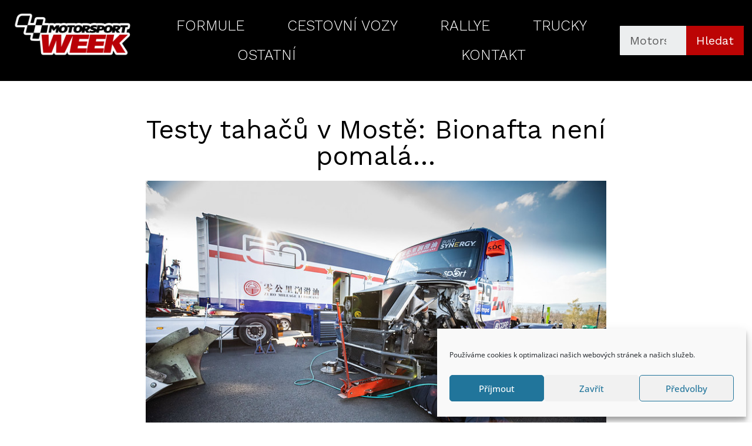

--- FILE ---
content_type: text/html; charset=UTF-8
request_url: https://www.motorsportweek.eu/2021/04/24/testy-tahacu-v-moste-bionafta-neni-pomala/
body_size: 20522
content:
<!DOCTYPE html>
<html lang="cs">
<head>
	<meta charset="UTF-8">
	<meta name="viewport" content="width=device-width, initial-scale=1.0, viewport-fit=cover" />		<title>Testy tahačů v Mostě: Bionafta není pomalá… &#8211; Motorsportweek.eu</title>
<meta name='robots' content='max-image-preview:large' />
<link rel="alternate" type="application/rss+xml" title="Motorsportweek.eu &raquo; RSS zdroj" href="https://www.motorsportweek.eu/feed/" />
<link rel="alternate" type="application/rss+xml" title="Motorsportweek.eu &raquo; RSS komentářů" href="https://www.motorsportweek.eu/comments/feed/" />
<link rel="alternate" type="application/rss+xml" title="Motorsportweek.eu &raquo; RSS komentářů pro Testy tahačů v Mostě: Bionafta není pomalá…" href="https://www.motorsportweek.eu/2021/04/24/testy-tahacu-v-moste-bionafta-neni-pomala/feed/" />
<script type="text/javascript">
window._wpemojiSettings = {"baseUrl":"https:\/\/s.w.org\/images\/core\/emoji\/14.0.0\/72x72\/","ext":".png","svgUrl":"https:\/\/s.w.org\/images\/core\/emoji\/14.0.0\/svg\/","svgExt":".svg","source":{"concatemoji":"https:\/\/www.motorsportweek.eu\/wp-includes\/js\/wp-emoji-release.min.js"}};
/*! This file is auto-generated */
!function(e,a,t){var n,r,o,i=a.createElement("canvas"),p=i.getContext&&i.getContext("2d");function s(e,t){var a=String.fromCharCode,e=(p.clearRect(0,0,i.width,i.height),p.fillText(a.apply(this,e),0,0),i.toDataURL());return p.clearRect(0,0,i.width,i.height),p.fillText(a.apply(this,t),0,0),e===i.toDataURL()}function c(e){var t=a.createElement("script");t.src=e,t.defer=t.type="text/javascript",a.getElementsByTagName("head")[0].appendChild(t)}for(o=Array("flag","emoji"),t.supports={everything:!0,everythingExceptFlag:!0},r=0;r<o.length;r++)t.supports[o[r]]=function(e){if(p&&p.fillText)switch(p.textBaseline="top",p.font="600 32px Arial",e){case"flag":return s([127987,65039,8205,9895,65039],[127987,65039,8203,9895,65039])?!1:!s([55356,56826,55356,56819],[55356,56826,8203,55356,56819])&&!s([55356,57332,56128,56423,56128,56418,56128,56421,56128,56430,56128,56423,56128,56447],[55356,57332,8203,56128,56423,8203,56128,56418,8203,56128,56421,8203,56128,56430,8203,56128,56423,8203,56128,56447]);case"emoji":return!s([129777,127995,8205,129778,127999],[129777,127995,8203,129778,127999])}return!1}(o[r]),t.supports.everything=t.supports.everything&&t.supports[o[r]],"flag"!==o[r]&&(t.supports.everythingExceptFlag=t.supports.everythingExceptFlag&&t.supports[o[r]]);t.supports.everythingExceptFlag=t.supports.everythingExceptFlag&&!t.supports.flag,t.DOMReady=!1,t.readyCallback=function(){t.DOMReady=!0},t.supports.everything||(n=function(){t.readyCallback()},a.addEventListener?(a.addEventListener("DOMContentLoaded",n,!1),e.addEventListener("load",n,!1)):(e.attachEvent("onload",n),a.attachEvent("onreadystatechange",function(){"complete"===a.readyState&&t.readyCallback()})),(e=t.source||{}).concatemoji?c(e.concatemoji):e.wpemoji&&e.twemoji&&(c(e.twemoji),c(e.wpemoji)))}(window,document,window._wpemojiSettings);
</script>
<style type="text/css">
img.wp-smiley,
img.emoji {
	display: inline !important;
	border: none !important;
	box-shadow: none !important;
	height: 1em !important;
	width: 1em !important;
	margin: 0 0.07em !important;
	vertical-align: -0.1em !important;
	background: none !important;
	padding: 0 !important;
}
</style>
	<link rel='stylesheet' id='wp-block-library-css' href='https://www.motorsportweek.eu/wp-includes/css/dist/block-library/style.min.css' type='text/css' media='all' />
<style id='wp-block-library-theme-inline-css' type='text/css'>
.wp-block-audio figcaption{color:#555;font-size:13px;text-align:center}.is-dark-theme .wp-block-audio figcaption{color:hsla(0,0%,100%,.65)}.wp-block-audio{margin:0 0 1em}.wp-block-code{border:1px solid #ccc;border-radius:4px;font-family:Menlo,Consolas,monaco,monospace;padding:.8em 1em}.wp-block-embed figcaption{color:#555;font-size:13px;text-align:center}.is-dark-theme .wp-block-embed figcaption{color:hsla(0,0%,100%,.65)}.wp-block-embed{margin:0 0 1em}.blocks-gallery-caption{color:#555;font-size:13px;text-align:center}.is-dark-theme .blocks-gallery-caption{color:hsla(0,0%,100%,.65)}.wp-block-image figcaption{color:#555;font-size:13px;text-align:center}.is-dark-theme .wp-block-image figcaption{color:hsla(0,0%,100%,.65)}.wp-block-image{margin:0 0 1em}.wp-block-pullquote{border-top:4px solid;border-bottom:4px solid;margin-bottom:1.75em;color:currentColor}.wp-block-pullquote__citation,.wp-block-pullquote cite,.wp-block-pullquote footer{color:currentColor;text-transform:uppercase;font-size:.8125em;font-style:normal}.wp-block-quote{border-left:.25em solid;margin:0 0 1.75em;padding-left:1em}.wp-block-quote cite,.wp-block-quote footer{color:currentColor;font-size:.8125em;position:relative;font-style:normal}.wp-block-quote.has-text-align-right{border-left:none;border-right:.25em solid;padding-left:0;padding-right:1em}.wp-block-quote.has-text-align-center{border:none;padding-left:0}.wp-block-quote.is-large,.wp-block-quote.is-style-large,.wp-block-quote.is-style-plain{border:none}.wp-block-search .wp-block-search__label{font-weight:700}.wp-block-search__button{border:1px solid #ccc;padding:.375em .625em}:where(.wp-block-group.has-background){padding:1.25em 2.375em}.wp-block-separator.has-css-opacity{opacity:.4}.wp-block-separator{border:none;border-bottom:2px solid;margin-left:auto;margin-right:auto}.wp-block-separator.has-alpha-channel-opacity{opacity:1}.wp-block-separator:not(.is-style-wide):not(.is-style-dots){width:100px}.wp-block-separator.has-background:not(.is-style-dots){border-bottom:none;height:1px}.wp-block-separator.has-background:not(.is-style-wide):not(.is-style-dots){height:2px}.wp-block-table{margin:"0 0 1em 0"}.wp-block-table thead{border-bottom:3px solid}.wp-block-table tfoot{border-top:3px solid}.wp-block-table td,.wp-block-table th{word-break:normal}.wp-block-table figcaption{color:#555;font-size:13px;text-align:center}.is-dark-theme .wp-block-table figcaption{color:hsla(0,0%,100%,.65)}.wp-block-video figcaption{color:#555;font-size:13px;text-align:center}.is-dark-theme .wp-block-video figcaption{color:hsla(0,0%,100%,.65)}.wp-block-video{margin:0 0 1em}.wp-block-template-part.has-background{padding:1.25em 2.375em;margin-top:0;margin-bottom:0}
</style>
<link rel='stylesheet' id='classic-theme-styles-css' href='https://www.motorsportweek.eu/wp-includes/css/classic-themes.min.css' type='text/css' media='all' />
<style id='global-styles-inline-css' type='text/css'>
body{--wp--preset--color--black: #000000;--wp--preset--color--cyan-bluish-gray: #abb8c3;--wp--preset--color--white: #ffffff;--wp--preset--color--pale-pink: #f78da7;--wp--preset--color--vivid-red: #cf2e2e;--wp--preset--color--luminous-vivid-orange: #ff6900;--wp--preset--color--luminous-vivid-amber: #fcb900;--wp--preset--color--light-green-cyan: #7bdcb5;--wp--preset--color--vivid-green-cyan: #00d084;--wp--preset--color--pale-cyan-blue: #8ed1fc;--wp--preset--color--vivid-cyan-blue: #0693e3;--wp--preset--color--vivid-purple: #9b51e0;--wp--preset--gradient--vivid-cyan-blue-to-vivid-purple: linear-gradient(135deg,rgba(6,147,227,1) 0%,rgb(155,81,224) 100%);--wp--preset--gradient--light-green-cyan-to-vivid-green-cyan: linear-gradient(135deg,rgb(122,220,180) 0%,rgb(0,208,130) 100%);--wp--preset--gradient--luminous-vivid-amber-to-luminous-vivid-orange: linear-gradient(135deg,rgba(252,185,0,1) 0%,rgba(255,105,0,1) 100%);--wp--preset--gradient--luminous-vivid-orange-to-vivid-red: linear-gradient(135deg,rgba(255,105,0,1) 0%,rgb(207,46,46) 100%);--wp--preset--gradient--very-light-gray-to-cyan-bluish-gray: linear-gradient(135deg,rgb(238,238,238) 0%,rgb(169,184,195) 100%);--wp--preset--gradient--cool-to-warm-spectrum: linear-gradient(135deg,rgb(74,234,220) 0%,rgb(151,120,209) 20%,rgb(207,42,186) 40%,rgb(238,44,130) 60%,rgb(251,105,98) 80%,rgb(254,248,76) 100%);--wp--preset--gradient--blush-light-purple: linear-gradient(135deg,rgb(255,206,236) 0%,rgb(152,150,240) 100%);--wp--preset--gradient--blush-bordeaux: linear-gradient(135deg,rgb(254,205,165) 0%,rgb(254,45,45) 50%,rgb(107,0,62) 100%);--wp--preset--gradient--luminous-dusk: linear-gradient(135deg,rgb(255,203,112) 0%,rgb(199,81,192) 50%,rgb(65,88,208) 100%);--wp--preset--gradient--pale-ocean: linear-gradient(135deg,rgb(255,245,203) 0%,rgb(182,227,212) 50%,rgb(51,167,181) 100%);--wp--preset--gradient--electric-grass: linear-gradient(135deg,rgb(202,248,128) 0%,rgb(113,206,126) 100%);--wp--preset--gradient--midnight: linear-gradient(135deg,rgb(2,3,129) 0%,rgb(40,116,252) 100%);--wp--preset--duotone--dark-grayscale: url('#wp-duotone-dark-grayscale');--wp--preset--duotone--grayscale: url('#wp-duotone-grayscale');--wp--preset--duotone--purple-yellow: url('#wp-duotone-purple-yellow');--wp--preset--duotone--blue-red: url('#wp-duotone-blue-red');--wp--preset--duotone--midnight: url('#wp-duotone-midnight');--wp--preset--duotone--magenta-yellow: url('#wp-duotone-magenta-yellow');--wp--preset--duotone--purple-green: url('#wp-duotone-purple-green');--wp--preset--duotone--blue-orange: url('#wp-duotone-blue-orange');--wp--preset--font-size--small: 13px;--wp--preset--font-size--medium: 20px;--wp--preset--font-size--large: 36px;--wp--preset--font-size--x-large: 42px;--wp--preset--spacing--20: 0.44rem;--wp--preset--spacing--30: 0.67rem;--wp--preset--spacing--40: 1rem;--wp--preset--spacing--50: 1.5rem;--wp--preset--spacing--60: 2.25rem;--wp--preset--spacing--70: 3.38rem;--wp--preset--spacing--80: 5.06rem;}:where(.is-layout-flex){gap: 0.5em;}body .is-layout-flow > .alignleft{float: left;margin-inline-start: 0;margin-inline-end: 2em;}body .is-layout-flow > .alignright{float: right;margin-inline-start: 2em;margin-inline-end: 0;}body .is-layout-flow > .aligncenter{margin-left: auto !important;margin-right: auto !important;}body .is-layout-constrained > .alignleft{float: left;margin-inline-start: 0;margin-inline-end: 2em;}body .is-layout-constrained > .alignright{float: right;margin-inline-start: 2em;margin-inline-end: 0;}body .is-layout-constrained > .aligncenter{margin-left: auto !important;margin-right: auto !important;}body .is-layout-constrained > :where(:not(.alignleft):not(.alignright):not(.alignfull)){max-width: var(--wp--style--global--content-size);margin-left: auto !important;margin-right: auto !important;}body .is-layout-constrained > .alignwide{max-width: var(--wp--style--global--wide-size);}body .is-layout-flex{display: flex;}body .is-layout-flex{flex-wrap: wrap;align-items: center;}body .is-layout-flex > *{margin: 0;}:where(.wp-block-columns.is-layout-flex){gap: 2em;}.has-black-color{color: var(--wp--preset--color--black) !important;}.has-cyan-bluish-gray-color{color: var(--wp--preset--color--cyan-bluish-gray) !important;}.has-white-color{color: var(--wp--preset--color--white) !important;}.has-pale-pink-color{color: var(--wp--preset--color--pale-pink) !important;}.has-vivid-red-color{color: var(--wp--preset--color--vivid-red) !important;}.has-luminous-vivid-orange-color{color: var(--wp--preset--color--luminous-vivid-orange) !important;}.has-luminous-vivid-amber-color{color: var(--wp--preset--color--luminous-vivid-amber) !important;}.has-light-green-cyan-color{color: var(--wp--preset--color--light-green-cyan) !important;}.has-vivid-green-cyan-color{color: var(--wp--preset--color--vivid-green-cyan) !important;}.has-pale-cyan-blue-color{color: var(--wp--preset--color--pale-cyan-blue) !important;}.has-vivid-cyan-blue-color{color: var(--wp--preset--color--vivid-cyan-blue) !important;}.has-vivid-purple-color{color: var(--wp--preset--color--vivid-purple) !important;}.has-black-background-color{background-color: var(--wp--preset--color--black) !important;}.has-cyan-bluish-gray-background-color{background-color: var(--wp--preset--color--cyan-bluish-gray) !important;}.has-white-background-color{background-color: var(--wp--preset--color--white) !important;}.has-pale-pink-background-color{background-color: var(--wp--preset--color--pale-pink) !important;}.has-vivid-red-background-color{background-color: var(--wp--preset--color--vivid-red) !important;}.has-luminous-vivid-orange-background-color{background-color: var(--wp--preset--color--luminous-vivid-orange) !important;}.has-luminous-vivid-amber-background-color{background-color: var(--wp--preset--color--luminous-vivid-amber) !important;}.has-light-green-cyan-background-color{background-color: var(--wp--preset--color--light-green-cyan) !important;}.has-vivid-green-cyan-background-color{background-color: var(--wp--preset--color--vivid-green-cyan) !important;}.has-pale-cyan-blue-background-color{background-color: var(--wp--preset--color--pale-cyan-blue) !important;}.has-vivid-cyan-blue-background-color{background-color: var(--wp--preset--color--vivid-cyan-blue) !important;}.has-vivid-purple-background-color{background-color: var(--wp--preset--color--vivid-purple) !important;}.has-black-border-color{border-color: var(--wp--preset--color--black) !important;}.has-cyan-bluish-gray-border-color{border-color: var(--wp--preset--color--cyan-bluish-gray) !important;}.has-white-border-color{border-color: var(--wp--preset--color--white) !important;}.has-pale-pink-border-color{border-color: var(--wp--preset--color--pale-pink) !important;}.has-vivid-red-border-color{border-color: var(--wp--preset--color--vivid-red) !important;}.has-luminous-vivid-orange-border-color{border-color: var(--wp--preset--color--luminous-vivid-orange) !important;}.has-luminous-vivid-amber-border-color{border-color: var(--wp--preset--color--luminous-vivid-amber) !important;}.has-light-green-cyan-border-color{border-color: var(--wp--preset--color--light-green-cyan) !important;}.has-vivid-green-cyan-border-color{border-color: var(--wp--preset--color--vivid-green-cyan) !important;}.has-pale-cyan-blue-border-color{border-color: var(--wp--preset--color--pale-cyan-blue) !important;}.has-vivid-cyan-blue-border-color{border-color: var(--wp--preset--color--vivid-cyan-blue) !important;}.has-vivid-purple-border-color{border-color: var(--wp--preset--color--vivid-purple) !important;}.has-vivid-cyan-blue-to-vivid-purple-gradient-background{background: var(--wp--preset--gradient--vivid-cyan-blue-to-vivid-purple) !important;}.has-light-green-cyan-to-vivid-green-cyan-gradient-background{background: var(--wp--preset--gradient--light-green-cyan-to-vivid-green-cyan) !important;}.has-luminous-vivid-amber-to-luminous-vivid-orange-gradient-background{background: var(--wp--preset--gradient--luminous-vivid-amber-to-luminous-vivid-orange) !important;}.has-luminous-vivid-orange-to-vivid-red-gradient-background{background: var(--wp--preset--gradient--luminous-vivid-orange-to-vivid-red) !important;}.has-very-light-gray-to-cyan-bluish-gray-gradient-background{background: var(--wp--preset--gradient--very-light-gray-to-cyan-bluish-gray) !important;}.has-cool-to-warm-spectrum-gradient-background{background: var(--wp--preset--gradient--cool-to-warm-spectrum) !important;}.has-blush-light-purple-gradient-background{background: var(--wp--preset--gradient--blush-light-purple) !important;}.has-blush-bordeaux-gradient-background{background: var(--wp--preset--gradient--blush-bordeaux) !important;}.has-luminous-dusk-gradient-background{background: var(--wp--preset--gradient--luminous-dusk) !important;}.has-pale-ocean-gradient-background{background: var(--wp--preset--gradient--pale-ocean) !important;}.has-electric-grass-gradient-background{background: var(--wp--preset--gradient--electric-grass) !important;}.has-midnight-gradient-background{background: var(--wp--preset--gradient--midnight) !important;}.has-small-font-size{font-size: var(--wp--preset--font-size--small) !important;}.has-medium-font-size{font-size: var(--wp--preset--font-size--medium) !important;}.has-large-font-size{font-size: var(--wp--preset--font-size--large) !important;}.has-x-large-font-size{font-size: var(--wp--preset--font-size--x-large) !important;}
.wp-block-navigation a:where(:not(.wp-element-button)){color: inherit;}
:where(.wp-block-columns.is-layout-flex){gap: 2em;}
.wp-block-pullquote{font-size: 1.5em;line-height: 1.6;}
</style>
<link rel='stylesheet' id='dashicons-css' href='https://www.motorsportweek.eu/wp-includes/css/dashicons.min.css' type='text/css' media='all' />
<link rel='stylesheet' id='everest-forms-general-css' href='https://www.motorsportweek.eu/wp-content/plugins/everest-forms/assets/css/everest-forms.css' type='text/css' media='all' />
<link rel='stylesheet' id='jquery-intl-tel-input-css' href='https://www.motorsportweek.eu/wp-content/plugins/everest-forms/assets/css/intlTelInput.css' type='text/css' media='all' />
<link rel='stylesheet' id='baguettebox-css-css' href='https://www.motorsportweek.eu/wp-content/plugins/gallery-block-lightbox/dist/baguetteBox.min.css' type='text/css' media='all' />
<link rel='stylesheet' id='cmplz-general-css' href='https://www.motorsportweek.eu/wp-content/plugins/complianz-gdpr/assets/css/cookieblocker.min.css' type='text/css' media='all' />
<link rel='stylesheet' id='colormag_style-css' href='https://www.motorsportweek.eu/wp-content/themes/colormag/style.css' type='text/css' media='all' />
<style id='colormag_style-inline-css' type='text/css'>
.colormag-button,blockquote,button,input[type=reset],input[type=button],input[type=submit],#masthead.colormag-header-clean #site-navigation.main-small-navigation .menu-toggle,.fa.search-top:hover,#masthead.colormag-header-classic #site-navigation.main-small-navigation .menu-toggle,.main-navigation ul li.focus > a,#masthead.colormag-header-classic .main-navigation ul ul.sub-menu li.focus > a,.home-icon.front_page_on,.main-navigation a:hover,.main-navigation ul li ul li a:hover,.main-navigation ul li ul li:hover>a,.main-navigation ul li.current-menu-ancestor>a,.main-navigation ul li.current-menu-item ul li a:hover,.main-navigation ul li.current-menu-item>a,.main-navigation ul li.current_page_ancestor>a,.main-navigation ul li.current_page_item>a,.main-navigation ul li:hover>a,.main-small-navigation li a:hover,.site-header .menu-toggle:hover,#masthead.colormag-header-classic .main-navigation ul ul.sub-menu li:hover > a,#masthead.colormag-header-classic .main-navigation ul ul.sub-menu li.current-menu-ancestor > a,#masthead.colormag-header-classic .main-navigation ul ul.sub-menu li.current-menu-item > a,#masthead .main-small-navigation li:hover > a,#masthead .main-small-navigation li.current-page-ancestor > a,#masthead .main-small-navigation li.current-menu-ancestor > a,#masthead .main-small-navigation li.current-page-item > a,#masthead .main-small-navigation li.current-menu-item > a,.main-small-navigation .current-menu-item>a,.main-small-navigation .current_page_item > a,.promo-button-area a:hover,#content .wp-pagenavi .current,#content .wp-pagenavi a:hover,.format-link .entry-content a,.pagination span,.comments-area .comment-author-link span,#secondary .widget-title span,.footer-widgets-area .widget-title span,.colormag-footer--classic .footer-widgets-area .widget-title span::before,.advertisement_above_footer .widget-title span,#content .post .article-content .above-entry-meta .cat-links a,.page-header .page-title span,.entry-meta .post-format i,.more-link,.no-post-thumbnail,.widget_featured_slider .slide-content .above-entry-meta .cat-links a,.widget_highlighted_posts .article-content .above-entry-meta .cat-links a,.widget_featured_posts .article-content .above-entry-meta .cat-links a,.widget_featured_posts .widget-title span,.widget_slider_area .widget-title span,.widget_beside_slider .widget-title span,.wp-block-quote,.wp-block-quote.is-style-large,.wp-block-quote.has-text-align-right{background-color:#dd3333;}#site-title a,.next a:hover,.previous a:hover,.social-links i.fa:hover,a,#masthead.colormag-header-clean .social-links li:hover i.fa,#masthead.colormag-header-classic .social-links li:hover i.fa,#masthead.colormag-header-clean .breaking-news .newsticker a:hover,#masthead.colormag-header-classic .breaking-news .newsticker a:hover,#masthead.colormag-header-classic #site-navigation .fa.search-top:hover,#masthead.colormag-header-classic #site-navigation.main-navigation .random-post a:hover .fa-random,.dark-skin #masthead.colormag-header-classic #site-navigation.main-navigation .home-icon:hover .fa,#masthead .main-small-navigation li:hover > .sub-toggle i,.better-responsive-menu #masthead .main-small-navigation .sub-toggle.active .fa,#masthead.colormag-header-classic .main-navigation .home-icon a:hover .fa,.pagination a span:hover,#content .comments-area a.comment-edit-link:hover,#content .comments-area a.comment-permalink:hover,#content .comments-area article header cite a:hover,.comments-area .comment-author-link a:hover,.comment .comment-reply-link:hover,.nav-next a,.nav-previous a,.footer-widgets-area a:hover,a#scroll-up i,#content .post .article-content .entry-title a:hover,.entry-meta .byline i,.entry-meta .cat-links i,.entry-meta a,.post .entry-title a:hover,.search .entry-title a:hover,.entry-meta .comments-link a:hover,.entry-meta .edit-link a:hover,.entry-meta .posted-on a:hover,.entry-meta .tag-links a:hover,.single #content .tags a:hover,.post-box .entry-meta .cat-links a:hover,.post-box .entry-meta .posted-on a:hover,.post.post-box .entry-title a:hover,.widget_featured_slider .slide-content .below-entry-meta .byline a:hover,.widget_featured_slider .slide-content .below-entry-meta .comments a:hover,.widget_featured_slider .slide-content .below-entry-meta .posted-on a:hover,.widget_featured_slider .slide-content .entry-title a:hover,.byline a:hover,.comments a:hover,.edit-link a:hover,.posted-on a:hover,.tag-links a:hover,.widget_highlighted_posts .article-content .below-entry-meta .byline a:hover,.widget_highlighted_posts .article-content .below-entry-meta .comments a:hover,.widget_highlighted_posts .article-content .below-entry-meta .posted-on a:hover,.widget_highlighted_posts .article-content .entry-title a:hover,.widget_featured_posts .article-content .entry-title a:hover,.related-posts-main-title .fa,.single-related-posts .article-content .entry-title a:hover, .colormag-header-classic .main-navigation ul li:hover > a{color:#dd3333;}#site-navigation{border-top-color:#dd3333;}#masthead.colormag-header-classic .main-navigation ul ul.sub-menu li:hover,#masthead.colormag-header-classic .main-navigation ul ul.sub-menu li.current-menu-ancestor,#masthead.colormag-header-classic .main-navigation ul ul.sub-menu li.current-menu-item,#masthead.colormag-header-classic #site-navigation .menu-toggle,#masthead.colormag-header-classic #site-navigation .menu-toggle:hover,#masthead.colormag-header-classic .main-navigation ul > li:hover > a,#masthead.colormag-header-classic .main-navigation ul > li.current-menu-item > a,#masthead.colormag-header-classic .main-navigation ul > li.current-menu-ancestor > a,#masthead.colormag-header-classic .main-navigation ul li.focus > a,.promo-button-area a:hover,.pagination a span:hover{border-color:#dd3333;}#secondary .widget-title,.footer-widgets-area .widget-title,.advertisement_above_footer .widget-title,.page-header .page-title,.widget_featured_posts .widget-title,.widget_slider_area .widget-title,.widget_beside_slider .widget-title{border-bottom-color:#dd3333;}@media (max-width:768px){.better-responsive-menu .sub-toggle{background-color:#bf1515;}}.elementor .elementor-widget-wrap .tg-module-wrapper .module-title{border-bottom-color:#dd3333;}.elementor .elementor-widget-wrap .tg-module-wrapper .module-title span,.elementor .elementor-widget-wrap .tg-module-wrapper .tg-post-category{background-color:#dd3333;}.elementor .elementor-widget-wrap .tg-module-wrapper .tg-module-meta .tg-module-comments a:hover,.elementor .elementor-widget-wrap .tg-module-wrapper .tg-module-meta .tg-post-auther-name a:hover,.elementor .elementor-widget-wrap .tg-module-wrapper .tg-module-meta .tg-post-date a:hover,.elementor .elementor-widget-wrap .tg-module-wrapper .tg-module-title:hover a,.elementor .elementor-widget-wrap .tg-module-wrapper.tg-module-grid .tg_module_grid .tg-module-info .tg-module-meta a:hover{color:#dd3333;}.mzb-featured-posts, .mzb-social-icon, .mzb-featured-categories, .mzb-social-icons-insert{--color--light--primary:rgba(221,51,51,0.1);}body{--color--light--primary:#dd3333;--color--primary:#dd3333;}
</style>
<link rel='stylesheet' id='colormag-fontawesome-css' href='https://www.motorsportweek.eu/wp-content/themes/colormag/fontawesome/css/font-awesome.min.css' type='text/css' media='all' />
<link rel='stylesheet' id='elementor-icons-css' href='https://www.motorsportweek.eu/wp-content/plugins/elementor/assets/lib/eicons/css/elementor-icons.min.css' type='text/css' media='all' />
<link rel='stylesheet' id='elementor-frontend-css' href='https://www.motorsportweek.eu/wp-content/plugins/elementor/assets/css/frontend-lite.min.css' type='text/css' media='all' />
<link rel='stylesheet' id='swiper-css' href='https://www.motorsportweek.eu/wp-content/plugins/elementor/assets/lib/swiper/css/swiper.min.css' type='text/css' media='all' />
<link rel='stylesheet' id='elementor-post-6313-css' href='https://www.motorsportweek.eu/wp-content/uploads/elementor/css/post-6313.css' type='text/css' media='all' />
<link rel='stylesheet' id='elementor-pro-css' href='https://www.motorsportweek.eu/wp-content/plugins/pro-elements/assets/css/frontend-lite.min.css' type='text/css' media='all' />
<link rel='stylesheet' id='colormag-elementor-css' href='https://www.motorsportweek.eu/wp-content/themes/colormag/inc/elementor/assets/css/elementor.min.css' type='text/css' media='all' />
<link rel='stylesheet' id='she-header-style-css' href='https://www.motorsportweek.eu/wp-content/plugins/sticky-header-effects-for-elementor/assets/css/she-header-style.css' type='text/css' media='all' />
<link rel='stylesheet' id='elementor-global-css' href='https://www.motorsportweek.eu/wp-content/uploads/elementor/css/global.css' type='text/css' media='all' />
<link rel='stylesheet' id='elementor-post-6414-css' href='https://www.motorsportweek.eu/wp-content/uploads/elementor/css/post-6414.css' type='text/css' media='all' />
<link rel='stylesheet' id='elementor-post-6323-css' href='https://www.motorsportweek.eu/wp-content/uploads/elementor/css/post-6323.css' type='text/css' media='all' />
<link rel='stylesheet' id='elementor-post-6328-css' href='https://www.motorsportweek.eu/wp-content/uploads/elementor/css/post-6328.css' type='text/css' media='all' />
<link rel='stylesheet' id='google-fonts-1-css' href='https://fonts.googleapis.com/css?family=Roboto%3A100%2C100italic%2C200%2C200italic%2C300%2C300italic%2C400%2C400italic%2C500%2C500italic%2C600%2C600italic%2C700%2C700italic%2C800%2C800italic%2C900%2C900italic%7CRoboto+Slab%3A100%2C100italic%2C200%2C200italic%2C300%2C300italic%2C400%2C400italic%2C500%2C500italic%2C600%2C600italic%2C700%2C700italic%2C800%2C800italic%2C900%2C900italic%7CWork+Sans%3A100%2C100italic%2C200%2C200italic%2C300%2C300italic%2C400%2C400italic%2C500%2C500italic%2C600%2C600italic%2C700%2C700italic%2C800%2C800italic%2C900%2C900italic&#038;display=auto&#038;subset=latin-ext' type='text/css' media='all' />
<link rel='stylesheet' id='elementor-icons-shared-0-css' href='https://www.motorsportweek.eu/wp-content/plugins/elementor/assets/lib/font-awesome/css/fontawesome.min.css' type='text/css' media='all' />
<link rel='stylesheet' id='elementor-icons-fa-solid-css' href='https://www.motorsportweek.eu/wp-content/plugins/elementor/assets/lib/font-awesome/css/solid.min.css' type='text/css' media='all' />
<link rel="preconnect" href="https://fonts.gstatic.com/" crossorigin><script type='text/javascript' src='https://www.motorsportweek.eu/wp-includes/js/jquery/jquery.min.js' id='jquery-core-js'></script>
<script type='text/javascript' src='https://www.motorsportweek.eu/wp-includes/js/jquery/jquery-migrate.min.js' id='jquery-migrate-js'></script>
<!--[if lte IE 8]>
<script type='text/javascript' src='https://www.motorsportweek.eu/wp-content/themes/colormag/js/html5shiv.min.js' id='html5-js'></script>
<![endif]-->
<script type='text/javascript' src='https://www.motorsportweek.eu/wp-content/plugins/sticky-header-effects-for-elementor/assets/js/she-header.js' id='she-header-js'></script>
<link rel="https://api.w.org/" href="https://www.motorsportweek.eu/wp-json/" /><link rel="alternate" type="application/json" href="https://www.motorsportweek.eu/wp-json/wp/v2/posts/5417" /><link rel="EditURI" type="application/rsd+xml" title="RSD" href="https://www.motorsportweek.eu/xmlrpc.php?rsd" />
<link rel="wlwmanifest" type="application/wlwmanifest+xml" href="https://www.motorsportweek.eu/wp-includes/wlwmanifest.xml" />
<link rel="canonical" href="https://www.motorsportweek.eu/2021/04/24/testy-tahacu-v-moste-bionafta-neni-pomala/" />
<link rel='shortlink' href='https://www.motorsportweek.eu/?p=5417' />
<link rel="alternate" type="application/json+oembed" href="https://www.motorsportweek.eu/wp-json/oembed/1.0/embed?url=https%3A%2F%2Fwww.motorsportweek.eu%2F2021%2F04%2F24%2Ftesty-tahacu-v-moste-bionafta-neni-pomala%2F" />
<link rel="alternate" type="text/xml+oembed" href="https://www.motorsportweek.eu/wp-json/oembed/1.0/embed?url=https%3A%2F%2Fwww.motorsportweek.eu%2F2021%2F04%2F24%2Ftesty-tahacu-v-moste-bionafta-neni-pomala%2F&#038;format=xml" />

		<!-- GA Google Analytics @ https://m0n.co/ga -->
		<script type="text/plain" data-service="google-analytics" data-category="statistics" async data-cmplz-src="https://www.googletagmanager.com/gtag/js?id=G-HZT4E6F9G1"></script>
		<script>
			window.dataLayer = window.dataLayer || [];
			function gtag(){dataLayer.push(arguments);}
			gtag('js', new Date());
			gtag('config', 'G-HZT4E6F9G1');
		</script>

				<style>.cmplz-hidden {
					display: none !important;
				}</style><link rel="pingback" href="https://www.motorsportweek.eu/xmlrpc.php"><meta name="generator" content="Elementor 3.18.3; features: e_dom_optimization, e_optimized_assets_loading, e_optimized_css_loading, additional_custom_breakpoints, block_editor_assets_optimize, e_image_loading_optimization; settings: css_print_method-external, google_font-enabled, font_display-auto">
<style type="text/css" id="custom-background-css">
body.custom-background { background-color: #ffffff; }
</style>
	<link rel="icon" href="https://www.motorsportweek.eu/wp-content/uploads/2021/11/cropped-MW-BLACK-RED-1-32x32.png" sizes="32x32" />
<link rel="icon" href="https://www.motorsportweek.eu/wp-content/uploads/2021/11/cropped-MW-BLACK-RED-1-192x192.png" sizes="192x192" />
<link rel="apple-touch-icon" href="https://www.motorsportweek.eu/wp-content/uploads/2021/11/cropped-MW-BLACK-RED-1-180x180.png" />
<meta name="msapplication-TileImage" content="https://www.motorsportweek.eu/wp-content/uploads/2021/11/cropped-MW-BLACK-RED-1-270x270.png" />
</head>
<body data-cmplz=1 class="post-template-default single single-post postid-5417 single-format-standard custom-background wp-custom-logo wp-embed-responsive everest-forms-no-js no-sidebar-full-width wide elementor-default elementor-template-full-width elementor-kit-6313 elementor-page-6328">
<svg xmlns="http://www.w3.org/2000/svg" viewBox="0 0 0 0" width="0" height="0" focusable="false" role="none" style="visibility: hidden; position: absolute; left: -9999px; overflow: hidden;" ><defs><filter id="wp-duotone-dark-grayscale"><feColorMatrix color-interpolation-filters="sRGB" type="matrix" values=" .299 .587 .114 0 0 .299 .587 .114 0 0 .299 .587 .114 0 0 .299 .587 .114 0 0 " /><feComponentTransfer color-interpolation-filters="sRGB" ><feFuncR type="table" tableValues="0 0.49803921568627" /><feFuncG type="table" tableValues="0 0.49803921568627" /><feFuncB type="table" tableValues="0 0.49803921568627" /><feFuncA type="table" tableValues="1 1" /></feComponentTransfer><feComposite in2="SourceGraphic" operator="in" /></filter></defs></svg><svg xmlns="http://www.w3.org/2000/svg" viewBox="0 0 0 0" width="0" height="0" focusable="false" role="none" style="visibility: hidden; position: absolute; left: -9999px; overflow: hidden;" ><defs><filter id="wp-duotone-grayscale"><feColorMatrix color-interpolation-filters="sRGB" type="matrix" values=" .299 .587 .114 0 0 .299 .587 .114 0 0 .299 .587 .114 0 0 .299 .587 .114 0 0 " /><feComponentTransfer color-interpolation-filters="sRGB" ><feFuncR type="table" tableValues="0 1" /><feFuncG type="table" tableValues="0 1" /><feFuncB type="table" tableValues="0 1" /><feFuncA type="table" tableValues="1 1" /></feComponentTransfer><feComposite in2="SourceGraphic" operator="in" /></filter></defs></svg><svg xmlns="http://www.w3.org/2000/svg" viewBox="0 0 0 0" width="0" height="0" focusable="false" role="none" style="visibility: hidden; position: absolute; left: -9999px; overflow: hidden;" ><defs><filter id="wp-duotone-purple-yellow"><feColorMatrix color-interpolation-filters="sRGB" type="matrix" values=" .299 .587 .114 0 0 .299 .587 .114 0 0 .299 .587 .114 0 0 .299 .587 .114 0 0 " /><feComponentTransfer color-interpolation-filters="sRGB" ><feFuncR type="table" tableValues="0.54901960784314 0.98823529411765" /><feFuncG type="table" tableValues="0 1" /><feFuncB type="table" tableValues="0.71764705882353 0.25490196078431" /><feFuncA type="table" tableValues="1 1" /></feComponentTransfer><feComposite in2="SourceGraphic" operator="in" /></filter></defs></svg><svg xmlns="http://www.w3.org/2000/svg" viewBox="0 0 0 0" width="0" height="0" focusable="false" role="none" style="visibility: hidden; position: absolute; left: -9999px; overflow: hidden;" ><defs><filter id="wp-duotone-blue-red"><feColorMatrix color-interpolation-filters="sRGB" type="matrix" values=" .299 .587 .114 0 0 .299 .587 .114 0 0 .299 .587 .114 0 0 .299 .587 .114 0 0 " /><feComponentTransfer color-interpolation-filters="sRGB" ><feFuncR type="table" tableValues="0 1" /><feFuncG type="table" tableValues="0 0.27843137254902" /><feFuncB type="table" tableValues="0.5921568627451 0.27843137254902" /><feFuncA type="table" tableValues="1 1" /></feComponentTransfer><feComposite in2="SourceGraphic" operator="in" /></filter></defs></svg><svg xmlns="http://www.w3.org/2000/svg" viewBox="0 0 0 0" width="0" height="0" focusable="false" role="none" style="visibility: hidden; position: absolute; left: -9999px; overflow: hidden;" ><defs><filter id="wp-duotone-midnight"><feColorMatrix color-interpolation-filters="sRGB" type="matrix" values=" .299 .587 .114 0 0 .299 .587 .114 0 0 .299 .587 .114 0 0 .299 .587 .114 0 0 " /><feComponentTransfer color-interpolation-filters="sRGB" ><feFuncR type="table" tableValues="0 0" /><feFuncG type="table" tableValues="0 0.64705882352941" /><feFuncB type="table" tableValues="0 1" /><feFuncA type="table" tableValues="1 1" /></feComponentTransfer><feComposite in2="SourceGraphic" operator="in" /></filter></defs></svg><svg xmlns="http://www.w3.org/2000/svg" viewBox="0 0 0 0" width="0" height="0" focusable="false" role="none" style="visibility: hidden; position: absolute; left: -9999px; overflow: hidden;" ><defs><filter id="wp-duotone-magenta-yellow"><feColorMatrix color-interpolation-filters="sRGB" type="matrix" values=" .299 .587 .114 0 0 .299 .587 .114 0 0 .299 .587 .114 0 0 .299 .587 .114 0 0 " /><feComponentTransfer color-interpolation-filters="sRGB" ><feFuncR type="table" tableValues="0.78039215686275 1" /><feFuncG type="table" tableValues="0 0.94901960784314" /><feFuncB type="table" tableValues="0.35294117647059 0.47058823529412" /><feFuncA type="table" tableValues="1 1" /></feComponentTransfer><feComposite in2="SourceGraphic" operator="in" /></filter></defs></svg><svg xmlns="http://www.w3.org/2000/svg" viewBox="0 0 0 0" width="0" height="0" focusable="false" role="none" style="visibility: hidden; position: absolute; left: -9999px; overflow: hidden;" ><defs><filter id="wp-duotone-purple-green"><feColorMatrix color-interpolation-filters="sRGB" type="matrix" values=" .299 .587 .114 0 0 .299 .587 .114 0 0 .299 .587 .114 0 0 .299 .587 .114 0 0 " /><feComponentTransfer color-interpolation-filters="sRGB" ><feFuncR type="table" tableValues="0.65098039215686 0.40392156862745" /><feFuncG type="table" tableValues="0 1" /><feFuncB type="table" tableValues="0.44705882352941 0.4" /><feFuncA type="table" tableValues="1 1" /></feComponentTransfer><feComposite in2="SourceGraphic" operator="in" /></filter></defs></svg><svg xmlns="http://www.w3.org/2000/svg" viewBox="0 0 0 0" width="0" height="0" focusable="false" role="none" style="visibility: hidden; position: absolute; left: -9999px; overflow: hidden;" ><defs><filter id="wp-duotone-blue-orange"><feColorMatrix color-interpolation-filters="sRGB" type="matrix" values=" .299 .587 .114 0 0 .299 .587 .114 0 0 .299 .587 .114 0 0 .299 .587 .114 0 0 " /><feComponentTransfer color-interpolation-filters="sRGB" ><feFuncR type="table" tableValues="0.098039215686275 1" /><feFuncG type="table" tableValues="0 0.66274509803922" /><feFuncB type="table" tableValues="0.84705882352941 0.41960784313725" /><feFuncA type="table" tableValues="1 1" /></feComponentTransfer><feComposite in2="SourceGraphic" operator="in" /></filter></defs></svg>		<div data-elementor-type="header" data-elementor-id="6414" class="elementor elementor-6414 elementor-location-header">
								<section class="elementor-section elementor-top-section elementor-element elementor-element-df8e0e9 elementor-section-full_width animated-fast elementor-hidden-tablet elementor-hidden-mobile elementor-section-content-middle elementor-section-height-default elementor-section-height-default" data-id="df8e0e9" data-element_type="section" data-settings="{&quot;background_background&quot;:&quot;classic&quot;,&quot;animation&quot;:&quot;none&quot;}">
						<div class="elementor-container elementor-column-gap-default">
					<div class="elementor-column elementor-col-33 elementor-top-column elementor-element elementor-element-714e0f7" data-id="714e0f7" data-element_type="column">
			<div class="elementor-widget-wrap elementor-element-populated">
								<div class="elementor-element elementor-element-8c968d5 elementor-widget elementor-widget-image" data-id="8c968d5" data-element_type="widget" data-widget_type="image.default">
				<div class="elementor-widget-container">
			<style>/*! elementor - v3.18.0 - 20-12-2023 */
.elementor-widget-image{text-align:center}.elementor-widget-image a{display:inline-block}.elementor-widget-image a img[src$=".svg"]{width:48px}.elementor-widget-image img{vertical-align:middle;display:inline-block}</style>													<a href="https://www.motorsportweek.eu/">
							<img loading="lazy" width="1024" height="439" src="https://www.motorsportweek.eu/wp-content/uploads/2021/11/MW-WHITE-OUTLINE-1024x439.png" class="attachment-large size-large wp-image-6317" alt="" srcset="https://www.motorsportweek.eu/wp-content/uploads/2021/11/MW-WHITE-OUTLINE-1024x439.png 1024w, https://www.motorsportweek.eu/wp-content/uploads/2021/11/MW-WHITE-OUTLINE-300x129.png 300w, https://www.motorsportweek.eu/wp-content/uploads/2021/11/MW-WHITE-OUTLINE-768x329.png 768w, https://www.motorsportweek.eu/wp-content/uploads/2021/11/MW-WHITE-OUTLINE-1536x658.png 1536w, https://www.motorsportweek.eu/wp-content/uploads/2021/11/MW-WHITE-OUTLINE.png 1867w" sizes="(max-width: 1024px) 100vw, 1024px" />								</a>
															</div>
				</div>
					</div>
		</div>
				<div class="elementor-column elementor-col-33 elementor-top-column elementor-element elementor-element-716ed9b" data-id="716ed9b" data-element_type="column" data-settings="{&quot;background_background&quot;:&quot;classic&quot;}">
			<div class="elementor-widget-wrap elementor-element-populated">
								<div class="elementor-element elementor-element-5a365ab elementor-nav-menu__align-justify elementor-nav-menu--dropdown-tablet elementor-nav-menu__text-align-aside elementor-nav-menu--toggle elementor-nav-menu--burger elementor-widget elementor-widget-nav-menu" data-id="5a365ab" data-element_type="widget" data-settings="{&quot;layout&quot;:&quot;horizontal&quot;,&quot;submenu_icon&quot;:{&quot;value&quot;:&quot;&lt;i class=\&quot;fas fa-caret-down\&quot;&gt;&lt;\/i&gt;&quot;,&quot;library&quot;:&quot;fa-solid&quot;},&quot;toggle&quot;:&quot;burger&quot;}" data-widget_type="nav-menu.default">
				<div class="elementor-widget-container">
			<link rel="stylesheet" href="https://www.motorsportweek.eu/wp-content/plugins/pro-elements/assets/css/widget-nav-menu.min.css">			<nav migration_allowed="1" migrated="0" class="elementor-nav-menu--main elementor-nav-menu__container elementor-nav-menu--layout-horizontal e--pointer-background e--animation-fade">
				<ul id="menu-1-5a365ab" class="elementor-nav-menu"><li class="menu-item menu-item-type-taxonomy menu-item-object-category menu-item-25"><a href="https://www.motorsportweek.eu/category/formule/" class="elementor-item">FORMULE</a></li>
<li class="menu-item menu-item-type-taxonomy menu-item-object-category menu-item-24"><a href="https://www.motorsportweek.eu/category/cestovni-vozy/" class="elementor-item">CESTOVNÍ VOZY</a></li>
<li class="menu-item menu-item-type-taxonomy menu-item-object-category menu-item-27"><a href="https://www.motorsportweek.eu/category/rallye/" class="elementor-item">RALLYE</a></li>
<li class="menu-item menu-item-type-taxonomy menu-item-object-category current-post-ancestor current-menu-parent current-post-parent menu-item-28"><a href="https://www.motorsportweek.eu/category/trucky/" class="elementor-item">TRUCKY</a></li>
<li class="menu-item menu-item-type-taxonomy menu-item-object-category menu-item-96"><a href="https://www.motorsportweek.eu/category/ostatni/" class="elementor-item">OSTATNÍ</a></li>
<li class="menu-item menu-item-type-post_type menu-item-object-page menu-item-6401"><a href="https://www.motorsportweek.eu/kontakt-new/" class="elementor-item">KONTAKT</a></li>
</ul>			</nav>
					<div class="elementor-menu-toggle" role="button" tabindex="0" aria-label="Menu Toggle" aria-expanded="false">
			<i aria-hidden="true" role="presentation" class="elementor-menu-toggle__icon--open eicon-menu-bar"></i><i aria-hidden="true" role="presentation" class="elementor-menu-toggle__icon--close eicon-close"></i>			<span class="elementor-screen-only">Menu</span>
		</div>
			<nav class="elementor-nav-menu--dropdown elementor-nav-menu__container" aria-hidden="true">
				<ul id="menu-2-5a365ab" class="elementor-nav-menu"><li class="menu-item menu-item-type-taxonomy menu-item-object-category menu-item-25"><a href="https://www.motorsportweek.eu/category/formule/" class="elementor-item" tabindex="-1">FORMULE</a></li>
<li class="menu-item menu-item-type-taxonomy menu-item-object-category menu-item-24"><a href="https://www.motorsportweek.eu/category/cestovni-vozy/" class="elementor-item" tabindex="-1">CESTOVNÍ VOZY</a></li>
<li class="menu-item menu-item-type-taxonomy menu-item-object-category menu-item-27"><a href="https://www.motorsportweek.eu/category/rallye/" class="elementor-item" tabindex="-1">RALLYE</a></li>
<li class="menu-item menu-item-type-taxonomy menu-item-object-category current-post-ancestor current-menu-parent current-post-parent menu-item-28"><a href="https://www.motorsportweek.eu/category/trucky/" class="elementor-item" tabindex="-1">TRUCKY</a></li>
<li class="menu-item menu-item-type-taxonomy menu-item-object-category menu-item-96"><a href="https://www.motorsportweek.eu/category/ostatni/" class="elementor-item" tabindex="-1">OSTATNÍ</a></li>
<li class="menu-item menu-item-type-post_type menu-item-object-page menu-item-6401"><a href="https://www.motorsportweek.eu/kontakt-new/" class="elementor-item" tabindex="-1">KONTAKT</a></li>
</ul>			</nav>
				</div>
				</div>
					</div>
		</div>
				<div class="elementor-column elementor-col-33 elementor-top-column elementor-element elementor-element-479932d" data-id="479932d" data-element_type="column">
			<div class="elementor-widget-wrap elementor-element-populated">
								<div class="elementor-element elementor-element-139f821 elementor-search-form--button-type-text elementor-search-form--skin-classic elementor-widget elementor-widget-search-form" data-id="139f821" data-element_type="widget" data-settings="{&quot;skin&quot;:&quot;classic&quot;}" data-widget_type="search-form.default">
				<div class="elementor-widget-container">
			<link rel="stylesheet" href="https://www.motorsportweek.eu/wp-content/plugins/pro-elements/assets/css/widget-theme-elements.min.css">		<form class="elementor-search-form" role="search" action="https://www.motorsportweek.eu" method="get">
									<div class="elementor-search-form__container">
								<input placeholder="Motorsport..." class="elementor-search-form__input" type="search" name="s" title="Search" value="">
													<button class="elementor-search-form__submit" type="submit" title="Search" aria-label="Search">
													Hledat											</button>
											</div>
		</form>
				</div>
				</div>
					</div>
		</div>
							</div>
		</section>
				<section class="elementor-section elementor-top-section elementor-element elementor-element-f42021e elementor-section-full_width animated-fast elementor-hidden-mobile elementor-section-content-middle elementor-hidden-desktop elementor-section-height-default elementor-section-height-default elementor-invisible" data-id="f42021e" data-element_type="section" data-settings="{&quot;background_background&quot;:&quot;classic&quot;,&quot;animation&quot;:&quot;fadeInUp&quot;,&quot;animation_tablet&quot;:&quot;none&quot;}">
						<div class="elementor-container elementor-column-gap-default">
					<div class="elementor-column elementor-col-33 elementor-top-column elementor-element elementor-element-657af8c" data-id="657af8c" data-element_type="column">
			<div class="elementor-widget-wrap elementor-element-populated">
								<div class="elementor-element elementor-element-e988d2f elementor-widget elementor-widget-image" data-id="e988d2f" data-element_type="widget" data-widget_type="image.default">
				<div class="elementor-widget-container">
																<a href="https://www.motorsportweek.eu/">
							<img loading="lazy" width="1024" height="439" src="https://www.motorsportweek.eu/wp-content/uploads/2021/11/MW-WHITE-OUTLINE-1024x439.png" class="attachment-large size-large wp-image-6317" alt="" srcset="https://www.motorsportweek.eu/wp-content/uploads/2021/11/MW-WHITE-OUTLINE-1024x439.png 1024w, https://www.motorsportweek.eu/wp-content/uploads/2021/11/MW-WHITE-OUTLINE-300x129.png 300w, https://www.motorsportweek.eu/wp-content/uploads/2021/11/MW-WHITE-OUTLINE-768x329.png 768w, https://www.motorsportweek.eu/wp-content/uploads/2021/11/MW-WHITE-OUTLINE-1536x658.png 1536w, https://www.motorsportweek.eu/wp-content/uploads/2021/11/MW-WHITE-OUTLINE.png 1867w" sizes="(max-width: 1024px) 100vw, 1024px" />								</a>
															</div>
				</div>
					</div>
		</div>
				<div class="elementor-column elementor-col-33 elementor-top-column elementor-element elementor-element-d5648ab" data-id="d5648ab" data-element_type="column" data-settings="{&quot;background_background&quot;:&quot;classic&quot;}">
			<div class="elementor-widget-wrap elementor-element-populated">
								<div class="elementor-element elementor-element-7c8b728 elementor-nav-menu__align-center elementor-nav-menu--dropdown-none elementor-widget elementor-widget-nav-menu" data-id="7c8b728" data-element_type="widget" data-settings="{&quot;layout&quot;:&quot;horizontal&quot;,&quot;submenu_icon&quot;:{&quot;value&quot;:&quot;&lt;i class=\&quot;fas fa-caret-down\&quot;&gt;&lt;\/i&gt;&quot;,&quot;library&quot;:&quot;fa-solid&quot;}}" data-widget_type="nav-menu.default">
				<div class="elementor-widget-container">
						<nav migration_allowed="1" migrated="0" class="elementor-nav-menu--main elementor-nav-menu__container elementor-nav-menu--layout-horizontal e--pointer-background e--animation-fade">
				<ul id="menu-1-7c8b728" class="elementor-nav-menu"><li class="menu-item menu-item-type-taxonomy menu-item-object-category menu-item-25"><a href="https://www.motorsportweek.eu/category/formule/" class="elementor-item">FORMULE</a></li>
<li class="menu-item menu-item-type-taxonomy menu-item-object-category menu-item-24"><a href="https://www.motorsportweek.eu/category/cestovni-vozy/" class="elementor-item">CESTOVNÍ VOZY</a></li>
<li class="menu-item menu-item-type-taxonomy menu-item-object-category menu-item-27"><a href="https://www.motorsportweek.eu/category/rallye/" class="elementor-item">RALLYE</a></li>
<li class="menu-item menu-item-type-taxonomy menu-item-object-category current-post-ancestor current-menu-parent current-post-parent menu-item-28"><a href="https://www.motorsportweek.eu/category/trucky/" class="elementor-item">TRUCKY</a></li>
<li class="menu-item menu-item-type-taxonomy menu-item-object-category menu-item-96"><a href="https://www.motorsportweek.eu/category/ostatni/" class="elementor-item">OSTATNÍ</a></li>
<li class="menu-item menu-item-type-post_type menu-item-object-page menu-item-6401"><a href="https://www.motorsportweek.eu/kontakt-new/" class="elementor-item">KONTAKT</a></li>
</ul>			</nav>
					<div class="elementor-menu-toggle" role="button" tabindex="0" aria-label="Menu Toggle" aria-expanded="false">
			<i aria-hidden="true" role="presentation" class="elementor-menu-toggle__icon--open eicon-menu-bar"></i><i aria-hidden="true" role="presentation" class="elementor-menu-toggle__icon--close eicon-close"></i>			<span class="elementor-screen-only">Menu</span>
		</div>
			<nav class="elementor-nav-menu--dropdown elementor-nav-menu__container" aria-hidden="true">
				<ul id="menu-2-7c8b728" class="elementor-nav-menu"><li class="menu-item menu-item-type-taxonomy menu-item-object-category menu-item-25"><a href="https://www.motorsportweek.eu/category/formule/" class="elementor-item" tabindex="-1">FORMULE</a></li>
<li class="menu-item menu-item-type-taxonomy menu-item-object-category menu-item-24"><a href="https://www.motorsportweek.eu/category/cestovni-vozy/" class="elementor-item" tabindex="-1">CESTOVNÍ VOZY</a></li>
<li class="menu-item menu-item-type-taxonomy menu-item-object-category menu-item-27"><a href="https://www.motorsportweek.eu/category/rallye/" class="elementor-item" tabindex="-1">RALLYE</a></li>
<li class="menu-item menu-item-type-taxonomy menu-item-object-category current-post-ancestor current-menu-parent current-post-parent menu-item-28"><a href="https://www.motorsportweek.eu/category/trucky/" class="elementor-item" tabindex="-1">TRUCKY</a></li>
<li class="menu-item menu-item-type-taxonomy menu-item-object-category menu-item-96"><a href="https://www.motorsportweek.eu/category/ostatni/" class="elementor-item" tabindex="-1">OSTATNÍ</a></li>
<li class="menu-item menu-item-type-post_type menu-item-object-page menu-item-6401"><a href="https://www.motorsportweek.eu/kontakt-new/" class="elementor-item" tabindex="-1">KONTAKT</a></li>
</ul>			</nav>
				</div>
				</div>
					</div>
		</div>
				<div class="elementor-column elementor-col-33 elementor-top-column elementor-element elementor-element-ab61260" data-id="ab61260" data-element_type="column">
			<div class="elementor-widget-wrap elementor-element-populated">
								<div class="elementor-element elementor-element-f67dbb7 elementor-search-form--skin-full_screen elementor-widget elementor-widget-search-form" data-id="f67dbb7" data-element_type="widget" data-settings="{&quot;skin&quot;:&quot;full_screen&quot;}" data-widget_type="search-form.default">
				<div class="elementor-widget-container">
					<form class="elementor-search-form" role="search" action="https://www.motorsportweek.eu" method="get">
									<div class="elementor-search-form__toggle">
				<i aria-hidden="true" class="fas fa-search"></i>				<span class="elementor-screen-only">Search</span>
			</div>
						<div class="elementor-search-form__container">
								<input placeholder="Motorsport..." class="elementor-search-form__input" type="search" name="s" title="Search" value="">
																<div class="dialog-lightbox-close-button dialog-close-button">
					<i aria-hidden="true" class="eicon-close"></i>					<span class="elementor-screen-only">Close</span>
				</div>
							</div>
		</form>
				</div>
				</div>
					</div>
		</div>
							</div>
		</section>
				<section class="elementor-section elementor-top-section elementor-element elementor-element-d42d9d1 elementor-section-full_width animated-fast elementor-hidden-tablet elementor-section-content-middle elementor-hidden-desktop elementor-section-height-default elementor-section-height-default elementor-invisible" data-id="d42d9d1" data-element_type="section" data-settings="{&quot;background_background&quot;:&quot;classic&quot;,&quot;animation&quot;:&quot;fadeInUp&quot;,&quot;animation_mobile&quot;:&quot;none&quot;}">
						<div class="elementor-container elementor-column-gap-default">
					<div class="elementor-column elementor-col-33 elementor-top-column elementor-element elementor-element-d1ba447" data-id="d1ba447" data-element_type="column">
			<div class="elementor-widget-wrap elementor-element-populated">
								<div class="elementor-element elementor-element-9e57d13 elementor-widget elementor-widget-image" data-id="9e57d13" data-element_type="widget" data-widget_type="image.default">
				<div class="elementor-widget-container">
																<a href="https://www.motorsportweek.eu/">
							<img loading="lazy" width="1024" height="439" src="https://www.motorsportweek.eu/wp-content/uploads/2021/11/MW-WHITE-OUTLINE-1024x439.png" class="attachment-large size-large wp-image-6317" alt="" srcset="https://www.motorsportweek.eu/wp-content/uploads/2021/11/MW-WHITE-OUTLINE-1024x439.png 1024w, https://www.motorsportweek.eu/wp-content/uploads/2021/11/MW-WHITE-OUTLINE-300x129.png 300w, https://www.motorsportweek.eu/wp-content/uploads/2021/11/MW-WHITE-OUTLINE-768x329.png 768w, https://www.motorsportweek.eu/wp-content/uploads/2021/11/MW-WHITE-OUTLINE-1536x658.png 1536w, https://www.motorsportweek.eu/wp-content/uploads/2021/11/MW-WHITE-OUTLINE.png 1867w" sizes="(max-width: 1024px) 100vw, 1024px" />								</a>
															</div>
				</div>
					</div>
		</div>
				<div class="elementor-column elementor-col-33 elementor-top-column elementor-element elementor-element-77d07a7" data-id="77d07a7" data-element_type="column" data-settings="{&quot;background_background&quot;:&quot;classic&quot;}">
			<div class="elementor-widget-wrap elementor-element-populated">
								<div class="elementor-element elementor-element-9d9d38a elementor-nav-menu__align-center elementor-nav-menu--dropdown-mobile elementor-nav-menu__text-align-center elementor-nav-menu--toggle elementor-nav-menu--burger elementor-widget elementor-widget-nav-menu" data-id="9d9d38a" data-element_type="widget" data-settings="{&quot;layout&quot;:&quot;vertical&quot;,&quot;submenu_icon&quot;:{&quot;value&quot;:&quot;&lt;i class=\&quot;fas fa-caret-down\&quot;&gt;&lt;\/i&gt;&quot;,&quot;library&quot;:&quot;fa-solid&quot;},&quot;toggle&quot;:&quot;burger&quot;}" data-widget_type="nav-menu.default">
				<div class="elementor-widget-container">
						<nav migration_allowed="1" migrated="0" class="elementor-nav-menu--main elementor-nav-menu__container elementor-nav-menu--layout-vertical e--pointer-background e--animation-fade">
				<ul id="menu-1-9d9d38a" class="elementor-nav-menu sm-vertical"><li class="menu-item menu-item-type-taxonomy menu-item-object-category menu-item-25"><a href="https://www.motorsportweek.eu/category/formule/" class="elementor-item">FORMULE</a></li>
<li class="menu-item menu-item-type-taxonomy menu-item-object-category menu-item-24"><a href="https://www.motorsportweek.eu/category/cestovni-vozy/" class="elementor-item">CESTOVNÍ VOZY</a></li>
<li class="menu-item menu-item-type-taxonomy menu-item-object-category menu-item-27"><a href="https://www.motorsportweek.eu/category/rallye/" class="elementor-item">RALLYE</a></li>
<li class="menu-item menu-item-type-taxonomy menu-item-object-category current-post-ancestor current-menu-parent current-post-parent menu-item-28"><a href="https://www.motorsportweek.eu/category/trucky/" class="elementor-item">TRUCKY</a></li>
<li class="menu-item menu-item-type-taxonomy menu-item-object-category menu-item-96"><a href="https://www.motorsportweek.eu/category/ostatni/" class="elementor-item">OSTATNÍ</a></li>
<li class="menu-item menu-item-type-post_type menu-item-object-page menu-item-6401"><a href="https://www.motorsportweek.eu/kontakt-new/" class="elementor-item">KONTAKT</a></li>
</ul>			</nav>
					<div class="elementor-menu-toggle" role="button" tabindex="0" aria-label="Menu Toggle" aria-expanded="false">
			<i aria-hidden="true" role="presentation" class="elementor-menu-toggle__icon--open eicon-menu-bar"></i><i aria-hidden="true" role="presentation" class="elementor-menu-toggle__icon--close eicon-close"></i>			<span class="elementor-screen-only">Menu</span>
		</div>
			<nav class="elementor-nav-menu--dropdown elementor-nav-menu__container" aria-hidden="true">
				<ul id="menu-2-9d9d38a" class="elementor-nav-menu sm-vertical"><li class="menu-item menu-item-type-taxonomy menu-item-object-category menu-item-25"><a href="https://www.motorsportweek.eu/category/formule/" class="elementor-item" tabindex="-1">FORMULE</a></li>
<li class="menu-item menu-item-type-taxonomy menu-item-object-category menu-item-24"><a href="https://www.motorsportweek.eu/category/cestovni-vozy/" class="elementor-item" tabindex="-1">CESTOVNÍ VOZY</a></li>
<li class="menu-item menu-item-type-taxonomy menu-item-object-category menu-item-27"><a href="https://www.motorsportweek.eu/category/rallye/" class="elementor-item" tabindex="-1">RALLYE</a></li>
<li class="menu-item menu-item-type-taxonomy menu-item-object-category current-post-ancestor current-menu-parent current-post-parent menu-item-28"><a href="https://www.motorsportweek.eu/category/trucky/" class="elementor-item" tabindex="-1">TRUCKY</a></li>
<li class="menu-item menu-item-type-taxonomy menu-item-object-category menu-item-96"><a href="https://www.motorsportweek.eu/category/ostatni/" class="elementor-item" tabindex="-1">OSTATNÍ</a></li>
<li class="menu-item menu-item-type-post_type menu-item-object-page menu-item-6401"><a href="https://www.motorsportweek.eu/kontakt-new/" class="elementor-item" tabindex="-1">KONTAKT</a></li>
</ul>			</nav>
				</div>
				</div>
					</div>
		</div>
				<div class="elementor-column elementor-col-33 elementor-top-column elementor-element elementor-element-c287d45" data-id="c287d45" data-element_type="column">
			<div class="elementor-widget-wrap elementor-element-populated">
								<div class="elementor-element elementor-element-0c1474a elementor-search-form--skin-full_screen elementor-widget elementor-widget-search-form" data-id="0c1474a" data-element_type="widget" data-settings="{&quot;skin&quot;:&quot;full_screen&quot;}" data-widget_type="search-form.default">
				<div class="elementor-widget-container">
					<form class="elementor-search-form" role="search" action="https://www.motorsportweek.eu" method="get">
									<div class="elementor-search-form__toggle">
				<i aria-hidden="true" class="fas fa-search"></i>				<span class="elementor-screen-only">Search</span>
			</div>
						<div class="elementor-search-form__container">
								<input placeholder="Motorsport..." class="elementor-search-form__input" type="search" name="s" title="Search" value="">
																<div class="dialog-lightbox-close-button dialog-close-button">
					<i aria-hidden="true" class="eicon-close"></i>					<span class="elementor-screen-only">Close</span>
				</div>
							</div>
		</form>
				</div>
				</div>
					</div>
		</div>
							</div>
		</section>
						</div>
				<div data-elementor-type="single-post" data-elementor-id="6328" class="elementor elementor-6328 elementor-location-single post-5417 post type-post status-publish format-standard has-post-thumbnail hentry category-trucky">
								<section class="elementor-section elementor-top-section elementor-element elementor-element-29e82f0 elementor-section-stretched elementor-hidden-tablet elementor-hidden-mobile elementor-section-boxed elementor-section-height-default elementor-section-height-default" data-id="29e82f0" data-element_type="section" data-settings="{&quot;stretch_section&quot;:&quot;section-stretched&quot;}">
						<div class="elementor-container elementor-column-gap-default">
					<div class="elementor-column elementor-col-100 elementor-top-column elementor-element elementor-element-5650983" data-id="5650983" data-element_type="column">
			<div class="elementor-widget-wrap elementor-element-populated">
								<div class="elementor-element elementor-element-e9d2fa8 elementor-widget elementor-widget-theme-post-title elementor-page-title elementor-widget-heading" data-id="e9d2fa8" data-element_type="widget" data-widget_type="theme-post-title.default">
				<div class="elementor-widget-container">
			<style>/*! elementor - v3.18.0 - 20-12-2023 */
.elementor-heading-title{padding:0;margin:0;line-height:1}.elementor-widget-heading .elementor-heading-title[class*=elementor-size-]>a{color:inherit;font-size:inherit;line-height:inherit}.elementor-widget-heading .elementor-heading-title.elementor-size-small{font-size:15px}.elementor-widget-heading .elementor-heading-title.elementor-size-medium{font-size:19px}.elementor-widget-heading .elementor-heading-title.elementor-size-large{font-size:29px}.elementor-widget-heading .elementor-heading-title.elementor-size-xl{font-size:39px}.elementor-widget-heading .elementor-heading-title.elementor-size-xxl{font-size:59px}</style><h1 class="elementor-heading-title elementor-size-default">Testy tahačů v Mostě: Bionafta není pomalá…</h1>		</div>
				</div>
				<div class="elementor-element elementor-element-2e1a28a elementor-widget elementor-widget-theme-post-featured-image elementor-widget-image" data-id="2e1a28a" data-element_type="widget" data-widget_type="theme-post-featured-image.default">
				<div class="elementor-widget-container">
															<img loading="lazy" width="799" height="533" src="https://www.motorsportweek.eu/wp-content/uploads/2021/04/testy_Most2.jpg" class="attachment-large size-large wp-image-5419" alt="" srcset="https://www.motorsportweek.eu/wp-content/uploads/2021/04/testy_Most2.jpg 799w, https://www.motorsportweek.eu/wp-content/uploads/2021/04/testy_Most2-300x200.jpg 300w, https://www.motorsportweek.eu/wp-content/uploads/2021/04/testy_Most2-768x512.jpg 768w" sizes="(max-width: 799px) 100vw, 799px" />															</div>
				</div>
				<div class="elementor-element elementor-element-19e101f elementor-post-navigation-borders-yes elementor-widget elementor-widget-post-navigation" data-id="19e101f" data-element_type="widget" data-widget_type="post-navigation.default">
				<div class="elementor-widget-container">
					<div class="elementor-post-navigation">
			<div class="elementor-post-navigation__prev elementor-post-navigation__link">
				<a href="https://www.motorsportweek.eu/2020/10/18/lacko-lidrem-sampionatu-calvet-na-kontinentalni-bedne-koloc-sbira-body/" rel="prev"><span class="post-navigation__arrow-wrapper post-navigation__arrow-prev"><i class="fa fa-caret-left" aria-hidden="true"></i><span class="elementor-screen-only">Prev</span></span><span class="elementor-post-navigation__link__prev"><span class="post-navigation__prev--title">Lacko lídrem šampionátu, Calvet na „kontinentální“ bedně, Koloc sbírá body</span></span></a>			</div>
							<div class="elementor-post-navigation__separator-wrapper">
					<div class="elementor-post-navigation__separator"></div>
				</div>
						<div class="elementor-post-navigation__next elementor-post-navigation__link">
				<a href="https://www.motorsportweek.eu/2021/05/07/gasparova-se-da-na-drahu-zavodnice-uz-si-vyzkousela-kamion-buggyry/" rel="next"><span class="elementor-post-navigation__link__next"><span class="post-navigation__next--title">Gášpárová se dá na dráhu závodnice? Už si vyzkoušela kamion Buggyry!</span></span><span class="post-navigation__arrow-wrapper post-navigation__arrow-next"><i class="fa fa-caret-right" aria-hidden="true"></i><span class="elementor-screen-only">Next</span></span></a>			</div>
		</div>
				</div>
				</div>
					</div>
		</div>
							</div>
		</section>
				<section class="elementor-section elementor-top-section elementor-element elementor-element-f268d0c elementor-section-stretched elementor-hidden-tablet elementor-hidden-mobile elementor-section-boxed elementor-section-height-default elementor-section-height-default" data-id="f268d0c" data-element_type="section" data-settings="{&quot;stretch_section&quot;:&quot;section-stretched&quot;}">
						<div class="elementor-container elementor-column-gap-default">
					<div class="elementor-column elementor-col-50 elementor-top-column elementor-element elementor-element-dc9a594" data-id="dc9a594" data-element_type="column">
			<div class="elementor-widget-wrap elementor-element-populated">
								<div class="elementor-element elementor-element-1634727 elementor-widget elementor-widget-theme-post-content" data-id="1634727" data-element_type="widget" data-widget_type="theme-post-content.default">
				<div class="elementor-widget-container">
			
<p><strong>Konečně došlo i na tahače, chtělo by se říci. Ve středu a ve čtvrtek proběhlo na okruhu v Mostě první letošní testování tahačů, ve speciálech Buggyra DV50 a AK29 se střídali Aliyyah Koloc, Adam Lacko a Téo Calvet.<br></strong><br>Úvodní testování se neslo především ve znamení zkoušky bionafty, která bude provázet premiérově truckery po dobu celého šampionátu. <em>„Zapadá to do naší koncepce zeleného závodění a výsledek předčil veškerá optimistická očekávání. Téo a Aliyyah si zajeli osobáky, Adam jezdil na hraně rekordu,“</em> potvrdil šéfkonstruktér David Vršecký. <em>„Bavili jsme se s Robinem, že si ještě pohrajeme s motorem na brzdě a zapracujeme na modifikaci software. Za týden budeme testovat v Nogaru, celý víkend pojedeme na bionaftu, potřebujeme získat data z tepla.“</em></p>



<p>Adam Lacko pak po dlouhé pauze s radostí konstatoval, že nezapomněl ovládat pětitunový tahač a testování si užil. <em>„Naštěstí nepršelo, na rozdíl od středy byla sice včera docela zima, ale jinak pohoda. Aliyyah byla rychlá, Téo ještě o něco málo rychlejší, já jezdil s bionaftou časy na hraně osobáku, ale nechával jsem si rezervu. Uvidíme, jak v Nogaru, přece jen se jedná o hodně odlišný okruh.“</em> <br><br>Málo vídaný trojboj Can-Am DV21 – Mercedes AMG GT3 a Buggyra, Aliyyah Koloc nevadil. <em>„Zatím s tím nemám žádný problém, jsem příjemně překvapená rychlým časem. Je pravda, že testuji, případně závodím od začátku roku, ale jsem v pohodě. Na únavu mám dost času,“</em> potvrdila Aliyyah, která bude letos kombinovat francouzský šampionát s ME tahačů<em>. „Bylo to dobré, hodně jsem se do Mostu těšil. Stejně, jako Aliyyah mě rychlé časy příjemně překvapily. Nové věci, na kterých se zapracovalo během zimy, se evidentně osvědčily,“</em> dodal Téo Calvet.</p>



<figure class="is-layout-flex wp-block-gallery-1 wp-block-gallery columns-3 is-cropped"><ul class="blocks-gallery-grid"><li class="blocks-gallery-item"><figure><img fetchpriority="high" fetchpriority="high" decoding="async" width="799" height="533" src="https://www.motorsportweek.eu/wp-content/uploads/2021/04/testy_Most1.jpg" alt="" data-id="5418" data-full-url="https://www.motorsportweek.eu/wp-content/uploads/2021/04/testy_Most1.jpg" data-link="https://www.motorsportweek.eu/?attachment_id=5418" class="wp-image-5418" srcset="https://www.motorsportweek.eu/wp-content/uploads/2021/04/testy_Most1.jpg 799w, https://www.motorsportweek.eu/wp-content/uploads/2021/04/testy_Most1-300x200.jpg 300w, https://www.motorsportweek.eu/wp-content/uploads/2021/04/testy_Most1-768x512.jpg 768w" sizes="(max-width: 799px) 100vw, 799px" /></figure></li><li class="blocks-gallery-item"><figure><img decoding="async" width="799" height="533" src="https://www.motorsportweek.eu/wp-content/uploads/2021/04/testy_Most2.jpg" alt="" data-id="5419" data-full-url="https://www.motorsportweek.eu/wp-content/uploads/2021/04/testy_Most2.jpg" data-link="https://www.motorsportweek.eu/?attachment_id=5419" class="wp-image-5419" srcset="https://www.motorsportweek.eu/wp-content/uploads/2021/04/testy_Most2.jpg 799w, https://www.motorsportweek.eu/wp-content/uploads/2021/04/testy_Most2-300x200.jpg 300w, https://www.motorsportweek.eu/wp-content/uploads/2021/04/testy_Most2-768x512.jpg 768w" sizes="(max-width: 799px) 100vw, 799px" /></figure></li><li class="blocks-gallery-item"><figure><img decoding="async" width="799" height="533" src="https://www.motorsportweek.eu/wp-content/uploads/2021/04/testy_Most3.jpg" alt="" data-id="5420" data-full-url="https://www.motorsportweek.eu/wp-content/uploads/2021/04/testy_Most3.jpg" data-link="https://www.motorsportweek.eu/?attachment_id=5420" class="wp-image-5420" srcset="https://www.motorsportweek.eu/wp-content/uploads/2021/04/testy_Most3.jpg 799w, https://www.motorsportweek.eu/wp-content/uploads/2021/04/testy_Most3-300x200.jpg 300w, https://www.motorsportweek.eu/wp-content/uploads/2021/04/testy_Most3-768x512.jpg 768w" sizes="(max-width: 799px) 100vw, 799px" /></figure></li><li class="blocks-gallery-item"><figure><img loading="lazy" loading="lazy" decoding="async" width="799" height="533" src="https://www.motorsportweek.eu/wp-content/uploads/2021/04/testy_Most4.jpg" alt="" data-id="5421" data-full-url="https://www.motorsportweek.eu/wp-content/uploads/2021/04/testy_Most4.jpg" data-link="https://www.motorsportweek.eu/?attachment_id=5421" class="wp-image-5421" srcset="https://www.motorsportweek.eu/wp-content/uploads/2021/04/testy_Most4.jpg 799w, https://www.motorsportweek.eu/wp-content/uploads/2021/04/testy_Most4-300x200.jpg 300w, https://www.motorsportweek.eu/wp-content/uploads/2021/04/testy_Most4-768x512.jpg 768w" sizes="(max-width: 799px) 100vw, 799px" /></figure></li><li class="blocks-gallery-item"><figure><img loading="lazy" loading="lazy" decoding="async" width="799" height="533" src="https://www.motorsportweek.eu/wp-content/uploads/2021/04/testy_Most5.jpg" alt="" data-id="5422" data-full-url="https://www.motorsportweek.eu/wp-content/uploads/2021/04/testy_Most5.jpg" data-link="https://www.motorsportweek.eu/?attachment_id=5422" class="wp-image-5422" srcset="https://www.motorsportweek.eu/wp-content/uploads/2021/04/testy_Most5.jpg 799w, https://www.motorsportweek.eu/wp-content/uploads/2021/04/testy_Most5-300x200.jpg 300w, https://www.motorsportweek.eu/wp-content/uploads/2021/04/testy_Most5-768x512.jpg 768w" sizes="(max-width: 799px) 100vw, 799px" /></figure></li><li class="blocks-gallery-item"><figure><img loading="lazy" loading="lazy" decoding="async" width="799" height="533" src="https://www.motorsportweek.eu/wp-content/uploads/2021/04/testy_Most6.jpg" alt="" data-id="5423" data-full-url="https://www.motorsportweek.eu/wp-content/uploads/2021/04/testy_Most6.jpg" data-link="https://www.motorsportweek.eu/?attachment_id=5423" class="wp-image-5423" srcset="https://www.motorsportweek.eu/wp-content/uploads/2021/04/testy_Most6.jpg 799w, https://www.motorsportweek.eu/wp-content/uploads/2021/04/testy_Most6-300x200.jpg 300w, https://www.motorsportweek.eu/wp-content/uploads/2021/04/testy_Most6-768x512.jpg 768w" sizes="(max-width: 799px) 100vw, 799px" /></figure></li><li class="blocks-gallery-item"><figure><img loading="lazy" loading="lazy" decoding="async" width="799" height="533" src="https://www.motorsportweek.eu/wp-content/uploads/2021/04/testy_Most7.jpg" alt="" data-id="5424" data-full-url="https://www.motorsportweek.eu/wp-content/uploads/2021/04/testy_Most7.jpg" data-link="https://www.motorsportweek.eu/?attachment_id=5424" class="wp-image-5424" srcset="https://www.motorsportweek.eu/wp-content/uploads/2021/04/testy_Most7.jpg 799w, https://www.motorsportweek.eu/wp-content/uploads/2021/04/testy_Most7-300x200.jpg 300w, https://www.motorsportweek.eu/wp-content/uploads/2021/04/testy_Most7-768x512.jpg 768w" sizes="(max-width: 799px) 100vw, 799px" /></figure></li></ul></figure>
		</div>
				</div>
				<div class="elementor-element elementor-element-8524ce9 elementor-widget elementor-widget-html" data-id="8524ce9" data-element_type="widget" data-widget_type="html.default">
				<div class="elementor-widget-container">
			<!-- REVIVE BMPAS NEW 728x90 ROTACE -->
<div style="max-width: 728px; margin: 0px auto">
<div align="right"><small><font color="grey">reklama</font></small>
</div>
<ins data-revive-zoneid="94" data-revive-id="13eef6959d3bbb9574937eb0ca4247be"></ins>
<script async src="//revive.bmpas.cz/www/delivery/asyncjs.php"></script>
</div>		</div>
				</div>
					</div>
		</div>
				<div class="elementor-column elementor-col-50 elementor-top-column elementor-element elementor-element-08a4513" data-id="08a4513" data-element_type="column">
			<div class="elementor-widget-wrap elementor-element-populated">
								<div class="elementor-element elementor-element-2b82ed4 elementor-widget elementor-widget-heading" data-id="2b82ed4" data-element_type="widget" data-widget_type="heading.default">
				<div class="elementor-widget-container">
			<h2 class="elementor-heading-title elementor-size-default">Zveřejněno:</h2>		</div>
				</div>
				<div class="elementor-element elementor-element-7699d8a elementor-align-center elementor-widget elementor-widget-post-info" data-id="7699d8a" data-element_type="widget" data-widget_type="post-info.default">
				<div class="elementor-widget-container">
			<link rel="stylesheet" href="https://www.motorsportweek.eu/wp-content/plugins/elementor/assets/css/widget-icon-list.min.css">		<ul class="elementor-icon-list-items elementor-post-info">
								<li class="elementor-icon-list-item elementor-repeater-item-e52bdfd" itemprop="datePublished">
						<a href="https://www.motorsportweek.eu/2021/04/24/">
														<span class="elementor-icon-list-text elementor-post-info__item elementor-post-info__item--type-date">
										24 dubna, 2021					</span>
									</a>
				</li>
				<li class="elementor-icon-list-item elementor-repeater-item-bc2b7a0">
													<span class="elementor-icon-list-text elementor-post-info__item elementor-post-info__item--type-time">
										08:00					</span>
								</li>
				</ul>
				</div>
				</div>
				<div class="elementor-element elementor-element-31e1bcd elementor-share-buttons--align-center elementor-share-buttons--view-icon-text elementor-share-buttons--skin-gradient elementor-share-buttons--shape-square elementor-grid-0 elementor-share-buttons--color-official elementor-widget elementor-widget-share-buttons" data-id="31e1bcd" data-element_type="widget" data-widget_type="share-buttons.default">
				<div class="elementor-widget-container">
			<link rel="stylesheet" href="https://www.motorsportweek.eu/wp-content/plugins/pro-elements/assets/css/widget-share-buttons.min.css">		<div class="elementor-grid">
								<div class="elementor-grid-item">
						<div
							class="elementor-share-btn elementor-share-btn_facebook"
							role="button"
							tabindex="0"
							aria-label="Share on facebook"
						>
															<span class="elementor-share-btn__icon">
								<i class="fab fa-facebook" aria-hidden="true"></i>							</span>
																				</div>
					</div>
									<div class="elementor-grid-item">
						<div
							class="elementor-share-btn elementor-share-btn_twitter"
							role="button"
							tabindex="0"
							aria-label="Share on twitter"
						>
															<span class="elementor-share-btn__icon">
								<i class="fab fa-twitter" aria-hidden="true"></i>							</span>
																				</div>
					</div>
									<div class="elementor-grid-item">
						<div
							class="elementor-share-btn elementor-share-btn_telegram"
							role="button"
							tabindex="0"
							aria-label="Share on telegram"
						>
															<span class="elementor-share-btn__icon">
								<i class="fab fa-telegram" aria-hidden="true"></i>							</span>
																				</div>
					</div>
									<div class="elementor-grid-item">
						<div
							class="elementor-share-btn elementor-share-btn_whatsapp"
							role="button"
							tabindex="0"
							aria-label="Share on whatsapp"
						>
															<span class="elementor-share-btn__icon">
								<i class="fab fa-whatsapp" aria-hidden="true"></i>							</span>
																				</div>
					</div>
						</div>
				</div>
				</div>
				<div class="elementor-element elementor-element-420a920 elementor-widget elementor-widget-html" data-id="420a920" data-element_type="widget" data-widget_type="html.default">
				<div class="elementor-widget-container">
			<!-- REVIVE BMPAS NEW 300x250 ROTACE -->
<div style="max-width: 300px; margin: 0px auto">
<div align="right"><small><font color="grey">reklama</font></small>
</div>
<ins data-revive-zoneid="92" data-revive-id="13eef6959d3bbb9574937eb0ca4247be"></ins>
<script async src="//revive.bmpas.cz/www/delivery/asyncjs.php"></script>
</div>		</div>
				</div>
				<div class="elementor-element elementor-element-383a3a9 elementor-widget elementor-widget-text-editor" data-id="383a3a9" data-element_type="widget" data-widget_type="text-editor.default">
				<div class="elementor-widget-container">
			<style>/*! elementor - v3.18.0 - 20-12-2023 */
.elementor-widget-text-editor.elementor-drop-cap-view-stacked .elementor-drop-cap{background-color:#69727d;color:#fff}.elementor-widget-text-editor.elementor-drop-cap-view-framed .elementor-drop-cap{color:#69727d;border:3px solid;background-color:transparent}.elementor-widget-text-editor:not(.elementor-drop-cap-view-default) .elementor-drop-cap{margin-top:8px}.elementor-widget-text-editor:not(.elementor-drop-cap-view-default) .elementor-drop-cap-letter{width:1em;height:1em}.elementor-widget-text-editor .elementor-drop-cap{float:left;text-align:center;line-height:1;font-size:50px}.elementor-widget-text-editor .elementor-drop-cap-letter{display:inline-block}</style>				<p>Novinky</p>						</div>
				</div>
				<div class="elementor-element elementor-element-427b087 elementor-grid-1 elementor-posts--thumbnail-none elementor-posts--align-right elementor-grid-tablet-2 elementor-grid-mobile-1 elementor-widget elementor-widget-posts" data-id="427b087" data-element_type="widget" data-settings="{&quot;classic_columns&quot;:&quot;1&quot;,&quot;classic_columns_tablet&quot;:&quot;2&quot;,&quot;classic_columns_mobile&quot;:&quot;1&quot;,&quot;classic_row_gap&quot;:{&quot;unit&quot;:&quot;px&quot;,&quot;size&quot;:35,&quot;sizes&quot;:[]},&quot;classic_row_gap_tablet&quot;:{&quot;unit&quot;:&quot;px&quot;,&quot;size&quot;:&quot;&quot;,&quot;sizes&quot;:[]},&quot;classic_row_gap_mobile&quot;:{&quot;unit&quot;:&quot;px&quot;,&quot;size&quot;:&quot;&quot;,&quot;sizes&quot;:[]}}" data-widget_type="posts.classic">
				<div class="elementor-widget-container">
			<link rel="stylesheet" href="https://www.motorsportweek.eu/wp-content/plugins/pro-elements/assets/css/widget-posts.min.css">		<div class="elementor-posts-container elementor-posts elementor-posts--skin-classic elementor-grid">
				<article class="elementor-post elementor-grid-item post-9099 post type-post status-publish format-standard has-post-thumbnail hentry category-cestovni-vozy">
				<div class="elementor-post__text">
				<h3 class="elementor-post__title">
			<a href="https://www.motorsportweek.eu/2024/01/29/66-rolex-24h-porsche-penske-a-nasr-triumfuji-v-daytone/" >
				66. Rolex 24h: Porsche, Penske a Nasr triumfují v Daytoně			</a>
		</h3>
				</div>
				</article>
				<article class="elementor-post elementor-grid-item post-9091 post type-post status-publish format-standard has-post-thumbnail hentry category-formule">
				<div class="elementor-post__text">
				<h3 class="elementor-post__title">
			<a href="https://www.motorsportweek.eu/2023/09/18/test-unikatniho-ferrari-212e-montagna-z-roku-1969/" >
				„Test“ unikátního Ferrari 212E Montagna z roku 1969			</a>
		</h3>
				</div>
				</article>
				<article class="elementor-post elementor-grid-item post-9085 post type-post status-publish format-standard has-post-thumbnail hentry category-formule">
				<div class="elementor-post__text">
				<h3 class="elementor-post__title">
			<a href="https://www.motorsportweek.eu/2023/09/18/test-v-imole-jsme-usedli-do-dallary-alfa-romeo-f388-formule-3/" >
				Test: V Imole jsme usedli do Dallary-Alfa Romeo F388 Formule 3			</a>
		</h3>
				</div>
				</article>
				</div>
		
				</div>
				</div>
				<div class="elementor-element elementor-element-de40eb4 elementor-widget elementor-widget-html" data-id="de40eb4" data-element_type="widget" data-widget_type="html.default">
				<div class="elementor-widget-container">
			<!-- REVIVE BMPAS NEW 300x600 ROTACE -->
<div style="max-width: 300px; margin: 0px auto">
<div align="right"><small><font color="grey">reklama</font></small>
</div>
<ins data-revive-zoneid="93" data-revive-id="13eef6959d3bbb9574937eb0ca4247be"></ins>
<script async src="//revive.bmpas.cz/www/delivery/asyncjs.php"></script>
</div>		</div>
				</div>
				<div class="elementor-element elementor-element-9700b8a elementor-widget elementor-widget-text-editor" data-id="9700b8a" data-element_type="widget" data-widget_type="text-editor.default">
				<div class="elementor-widget-container">
							<p>Rubriky</p>						</div>
				</div>
				<div class="elementor-element elementor-element-7b9644c elementor-nav-menu__align-right elementor-nav-menu--dropdown-none elementor-widget elementor-widget-nav-menu" data-id="7b9644c" data-element_type="widget" data-settings="{&quot;layout&quot;:&quot;vertical&quot;,&quot;submenu_icon&quot;:{&quot;value&quot;:&quot;&lt;i class=\&quot;fas fa-caret-down\&quot;&gt;&lt;\/i&gt;&quot;,&quot;library&quot;:&quot;fa-solid&quot;}}" data-widget_type="nav-menu.default">
				<div class="elementor-widget-container">
						<nav migration_allowed="1" migrated="0" class="elementor-nav-menu--main elementor-nav-menu__container elementor-nav-menu--layout-vertical e--pointer-none">
				<ul id="menu-1-7b9644c" class="elementor-nav-menu sm-vertical"><li class="menu-item menu-item-type-taxonomy menu-item-object-category menu-item-6352"><a href="https://www.motorsportweek.eu/category/formule/" class="elementor-item">FORMULE</a></li>
<li class="menu-item menu-item-type-taxonomy menu-item-object-category menu-item-6354"><a href="https://www.motorsportweek.eu/category/cestovni-vozy/" class="elementor-item">CESTOVNÍ VOZY</a></li>
<li class="menu-item menu-item-type-taxonomy menu-item-object-category menu-item-6355"><a href="https://www.motorsportweek.eu/category/rallye/" class="elementor-item">RALLYE</a></li>
<li class="menu-item menu-item-type-taxonomy menu-item-object-category current-post-ancestor current-menu-parent current-post-parent menu-item-6356"><a href="https://www.motorsportweek.eu/category/trucky/" class="elementor-item">TRUCKY</a></li>
<li class="menu-item menu-item-type-taxonomy menu-item-object-category menu-item-6353"><a href="https://www.motorsportweek.eu/category/ostatni/" class="elementor-item">OSTATNÍ</a></li>
</ul>			</nav>
					<div class="elementor-menu-toggle" role="button" tabindex="0" aria-label="Menu Toggle" aria-expanded="false">
			<i aria-hidden="true" role="presentation" class="elementor-menu-toggle__icon--open eicon-menu-bar"></i><i aria-hidden="true" role="presentation" class="elementor-menu-toggle__icon--close eicon-close"></i>			<span class="elementor-screen-only">Menu</span>
		</div>
			<nav class="elementor-nav-menu--dropdown elementor-nav-menu__container" aria-hidden="true">
				<ul id="menu-2-7b9644c" class="elementor-nav-menu sm-vertical"><li class="menu-item menu-item-type-taxonomy menu-item-object-category menu-item-6352"><a href="https://www.motorsportweek.eu/category/formule/" class="elementor-item" tabindex="-1">FORMULE</a></li>
<li class="menu-item menu-item-type-taxonomy menu-item-object-category menu-item-6354"><a href="https://www.motorsportweek.eu/category/cestovni-vozy/" class="elementor-item" tabindex="-1">CESTOVNÍ VOZY</a></li>
<li class="menu-item menu-item-type-taxonomy menu-item-object-category menu-item-6355"><a href="https://www.motorsportweek.eu/category/rallye/" class="elementor-item" tabindex="-1">RALLYE</a></li>
<li class="menu-item menu-item-type-taxonomy menu-item-object-category current-post-ancestor current-menu-parent current-post-parent menu-item-6356"><a href="https://www.motorsportweek.eu/category/trucky/" class="elementor-item" tabindex="-1">TRUCKY</a></li>
<li class="menu-item menu-item-type-taxonomy menu-item-object-category menu-item-6353"><a href="https://www.motorsportweek.eu/category/ostatni/" class="elementor-item" tabindex="-1">OSTATNÍ</a></li>
</ul>			</nav>
				</div>
				</div>
					</div>
		</div>
							</div>
		</section>
				<section class="elementor-section elementor-top-section elementor-element elementor-element-0d16e54 elementor-section-full_width elementor-section-stretched elementor-hidden-desktop elementor-hidden-mobile elementor-section-height-default elementor-section-height-default" data-id="0d16e54" data-element_type="section" data-settings="{&quot;stretch_section&quot;:&quot;section-stretched&quot;}">
						<div class="elementor-container elementor-column-gap-default">
					<div class="elementor-column elementor-col-100 elementor-top-column elementor-element elementor-element-b7f4f1b" data-id="b7f4f1b" data-element_type="column">
			<div class="elementor-widget-wrap elementor-element-populated">
								<div class="elementor-element elementor-element-d7e418d elementor-widget elementor-widget-theme-post-title elementor-page-title elementor-widget-heading" data-id="d7e418d" data-element_type="widget" data-widget_type="theme-post-title.default">
				<div class="elementor-widget-container">
			<h1 class="elementor-heading-title elementor-size-default">Testy tahačů v Mostě: Bionafta není pomalá…</h1>		</div>
				</div>
				<div class="elementor-element elementor-element-04cb7cc elementor-widget elementor-widget-theme-post-featured-image elementor-widget-image" data-id="04cb7cc" data-element_type="widget" data-widget_type="theme-post-featured-image.default">
				<div class="elementor-widget-container">
															<img loading="lazy" width="799" height="533" src="https://www.motorsportweek.eu/wp-content/uploads/2021/04/testy_Most2.jpg" class="attachment-large size-large wp-image-5419" alt="" srcset="https://www.motorsportweek.eu/wp-content/uploads/2021/04/testy_Most2.jpg 799w, https://www.motorsportweek.eu/wp-content/uploads/2021/04/testy_Most2-300x200.jpg 300w, https://www.motorsportweek.eu/wp-content/uploads/2021/04/testy_Most2-768x512.jpg 768w" sizes="(max-width: 799px) 100vw, 799px" />															</div>
				</div>
				<div class="elementor-element elementor-element-0c81f7b elementor-post-navigation-borders-yes elementor-widget elementor-widget-post-navigation" data-id="0c81f7b" data-element_type="widget" data-widget_type="post-navigation.default">
				<div class="elementor-widget-container">
					<div class="elementor-post-navigation">
			<div class="elementor-post-navigation__prev elementor-post-navigation__link">
				<a href="https://www.motorsportweek.eu/2020/10/18/lacko-lidrem-sampionatu-calvet-na-kontinentalni-bedne-koloc-sbira-body/" rel="prev"><span class="post-navigation__arrow-wrapper post-navigation__arrow-prev"><i class="fa fa-caret-left" aria-hidden="true"></i><span class="elementor-screen-only">Prev</span></span><span class="elementor-post-navigation__link__prev"><span class="post-navigation__prev--title">Lacko lídrem šampionátu, Calvet na „kontinentální“ bedně, Koloc sbírá body</span></span></a>			</div>
							<div class="elementor-post-navigation__separator-wrapper">
					<div class="elementor-post-navigation__separator"></div>
				</div>
						<div class="elementor-post-navigation__next elementor-post-navigation__link">
				<a href="https://www.motorsportweek.eu/2021/05/07/gasparova-se-da-na-drahu-zavodnice-uz-si-vyzkousela-kamion-buggyry/" rel="next"><span class="elementor-post-navigation__link__next"><span class="post-navigation__next--title">Gášpárová se dá na dráhu závodnice? Už si vyzkoušela kamion Buggyry!</span></span><span class="post-navigation__arrow-wrapper post-navigation__arrow-next"><i class="fa fa-caret-right" aria-hidden="true"></i><span class="elementor-screen-only">Next</span></span></a>			</div>
		</div>
				</div>
				</div>
					</div>
		</div>
							</div>
		</section>
				<section class="elementor-section elementor-top-section elementor-element elementor-element-aaab6bd elementor-section-full_width elementor-section-stretched elementor-hidden-desktop elementor-hidden-mobile elementor-section-height-default elementor-section-height-default" data-id="aaab6bd" data-element_type="section" data-settings="{&quot;stretch_section&quot;:&quot;section-stretched&quot;}">
						<div class="elementor-container elementor-column-gap-default">
					<div class="elementor-column elementor-col-50 elementor-top-column elementor-element elementor-element-61e60de" data-id="61e60de" data-element_type="column">
			<div class="elementor-widget-wrap elementor-element-populated">
									</div>
		</div>
				<div class="elementor-column elementor-col-50 elementor-top-column elementor-element elementor-element-ca40320" data-id="ca40320" data-element_type="column">
			<div class="elementor-widget-wrap elementor-element-populated">
								<div class="elementor-element elementor-element-7e7aeb4 elementor-widget elementor-widget-heading" data-id="7e7aeb4" data-element_type="widget" data-widget_type="heading.default">
				<div class="elementor-widget-container">
			<h2 class="elementor-heading-title elementor-size-default">Zveřejněno:</h2>		</div>
				</div>
				<div class="elementor-element elementor-element-567cebc elementor-align-center elementor-widget elementor-widget-post-info" data-id="567cebc" data-element_type="widget" data-widget_type="post-info.default">
				<div class="elementor-widget-container">
					<ul class="elementor-icon-list-items elementor-post-info">
								<li class="elementor-icon-list-item elementor-repeater-item-e52bdfd" itemprop="datePublished">
						<a href="https://www.motorsportweek.eu/2021/04/24/">
														<span class="elementor-icon-list-text elementor-post-info__item elementor-post-info__item--type-date">
										24 dubna, 2021					</span>
									</a>
				</li>
				<li class="elementor-icon-list-item elementor-repeater-item-bc2b7a0">
													<span class="elementor-icon-list-text elementor-post-info__item elementor-post-info__item--type-time">
										08:00					</span>
								</li>
				</ul>
				</div>
				</div>
				<div class="elementor-element elementor-element-7a16325 elementor-share-buttons--align-center elementor-share-buttons--view-icon-text elementor-share-buttons--skin-gradient elementor-share-buttons--shape-square elementor-grid-0 elementor-share-buttons--color-official elementor-widget elementor-widget-share-buttons" data-id="7a16325" data-element_type="widget" data-widget_type="share-buttons.default">
				<div class="elementor-widget-container">
					<div class="elementor-grid">
								<div class="elementor-grid-item">
						<div
							class="elementor-share-btn elementor-share-btn_facebook"
							role="button"
							tabindex="0"
							aria-label="Share on facebook"
						>
															<span class="elementor-share-btn__icon">
								<i class="fab fa-facebook" aria-hidden="true"></i>							</span>
																				</div>
					</div>
									<div class="elementor-grid-item">
						<div
							class="elementor-share-btn elementor-share-btn_twitter"
							role="button"
							tabindex="0"
							aria-label="Share on twitter"
						>
															<span class="elementor-share-btn__icon">
								<i class="fab fa-twitter" aria-hidden="true"></i>							</span>
																				</div>
					</div>
									<div class="elementor-grid-item">
						<div
							class="elementor-share-btn elementor-share-btn_telegram"
							role="button"
							tabindex="0"
							aria-label="Share on telegram"
						>
															<span class="elementor-share-btn__icon">
								<i class="fab fa-telegram" aria-hidden="true"></i>							</span>
																				</div>
					</div>
									<div class="elementor-grid-item">
						<div
							class="elementor-share-btn elementor-share-btn_whatsapp"
							role="button"
							tabindex="0"
							aria-label="Share on whatsapp"
						>
															<span class="elementor-share-btn__icon">
								<i class="fab fa-whatsapp" aria-hidden="true"></i>							</span>
																				</div>
					</div>
						</div>
				</div>
				</div>
				<div class="elementor-element elementor-element-e9b9206 elementor-widget elementor-widget-html" data-id="e9b9206" data-element_type="widget" data-widget_type="html.default">
				<div class="elementor-widget-container">
			<!-- REVIVE BMPAS NEW 300x250 ROTACE -->
<div style="max-width: 300px; margin: 0px auto">
<div align="right"><small><font color="grey">reklama</font></small>
</div>
<ins data-revive-zoneid="92" data-revive-id="13eef6959d3bbb9574937eb0ca4247be"></ins>
<script async src="//revive.bmpas.cz/www/delivery/asyncjs.php"></script>
</div>		</div>
				</div>
				<div class="elementor-element elementor-element-785166e elementor-widget elementor-widget-text-editor" data-id="785166e" data-element_type="widget" data-widget_type="text-editor.default">
				<div class="elementor-widget-container">
							<p>Novinky</p>						</div>
				</div>
				<div class="elementor-element elementor-element-168ec27 elementor-grid-1 elementor-posts--thumbnail-none elementor-posts--align-right elementor-grid-tablet-1 elementor-grid-mobile-1 elementor-widget elementor-widget-posts" data-id="168ec27" data-element_type="widget" data-settings="{&quot;classic_columns&quot;:&quot;1&quot;,&quot;classic_columns_tablet&quot;:&quot;1&quot;,&quot;classic_columns_mobile&quot;:&quot;1&quot;,&quot;classic_row_gap&quot;:{&quot;unit&quot;:&quot;px&quot;,&quot;size&quot;:35,&quot;sizes&quot;:[]},&quot;classic_row_gap_tablet&quot;:{&quot;unit&quot;:&quot;px&quot;,&quot;size&quot;:&quot;&quot;,&quot;sizes&quot;:[]},&quot;classic_row_gap_mobile&quot;:{&quot;unit&quot;:&quot;px&quot;,&quot;size&quot;:&quot;&quot;,&quot;sizes&quot;:[]}}" data-widget_type="posts.classic">
				<div class="elementor-widget-container">
					<div class="elementor-posts-container elementor-posts elementor-posts--skin-classic elementor-grid">
				<article class="elementor-post elementor-grid-item post-9099 post type-post status-publish format-standard has-post-thumbnail hentry category-cestovni-vozy">
				<div class="elementor-post__text">
				<h3 class="elementor-post__title">
			<a href="https://www.motorsportweek.eu/2024/01/29/66-rolex-24h-porsche-penske-a-nasr-triumfuji-v-daytone/" >
				66. Rolex 24h: Porsche, Penske a Nasr triumfují v Daytoně			</a>
		</h3>
				</div>
				</article>
				<article class="elementor-post elementor-grid-item post-9091 post type-post status-publish format-standard has-post-thumbnail hentry category-formule">
				<div class="elementor-post__text">
				<h3 class="elementor-post__title">
			<a href="https://www.motorsportweek.eu/2023/09/18/test-unikatniho-ferrari-212e-montagna-z-roku-1969/" >
				„Test“ unikátního Ferrari 212E Montagna z roku 1969			</a>
		</h3>
				</div>
				</article>
				<article class="elementor-post elementor-grid-item post-9085 post type-post status-publish format-standard has-post-thumbnail hentry category-formule">
				<div class="elementor-post__text">
				<h3 class="elementor-post__title">
			<a href="https://www.motorsportweek.eu/2023/09/18/test-v-imole-jsme-usedli-do-dallary-alfa-romeo-f388-formule-3/" >
				Test: V Imole jsme usedli do Dallary-Alfa Romeo F388 Formule 3			</a>
		</h3>
				</div>
				</article>
				</div>
		
				</div>
				</div>
				<div class="elementor-element elementor-element-7780c61 elementor-widget elementor-widget-html" data-id="7780c61" data-element_type="widget" data-widget_type="html.default">
				<div class="elementor-widget-container">
			<!-- REVIVE BMPAS NEW 300x600 ROTACE -->
<div style="max-width: 300px; margin: 0px auto">
<div align="right"><small><font color="grey">reklama</font></small>
</div>
<ins data-revive-zoneid="93" data-revive-id="13eef6959d3bbb9574937eb0ca4247be"></ins>
<script async src="//revive.bmpas.cz/www/delivery/asyncjs.php"></script>
</div>		</div>
				</div>
				<div class="elementor-element elementor-element-29a29a3 elementor-grid-1 elementor-posts--thumbnail-none elementor-posts--align-right elementor-grid-tablet-1 elementor-grid-mobile-1 elementor-widget elementor-widget-posts" data-id="29a29a3" data-element_type="widget" data-settings="{&quot;classic_columns&quot;:&quot;1&quot;,&quot;classic_columns_tablet&quot;:&quot;1&quot;,&quot;classic_columns_mobile&quot;:&quot;1&quot;,&quot;classic_row_gap&quot;:{&quot;unit&quot;:&quot;px&quot;,&quot;size&quot;:35,&quot;sizes&quot;:[]},&quot;classic_row_gap_tablet&quot;:{&quot;unit&quot;:&quot;px&quot;,&quot;size&quot;:&quot;&quot;,&quot;sizes&quot;:[]},&quot;classic_row_gap_mobile&quot;:{&quot;unit&quot;:&quot;px&quot;,&quot;size&quot;:&quot;&quot;,&quot;sizes&quot;:[]}}" data-widget_type="posts.classic">
				<div class="elementor-widget-container">
					<div class="elementor-posts-container elementor-posts elementor-posts--skin-classic elementor-grid">
				<article class="elementor-post elementor-grid-item post-9079 post type-post status-publish format-standard has-post-thumbnail hentry category-ostatni">
				<div class="elementor-post__text">
				<h3 class="elementor-post__title">
			<a href="https://www.motorsportweek.eu/2023/09/18/gt-open-na-red-bull-ringu-vitezily-lamborghini-a-ferrari/" >
				GT Open: Na Red Bull-Ringu vítězily Lamborghini a Ferrari			</a>
		</h3>
				</div>
				</article>
				<article class="elementor-post elementor-grid-item post-9073 post type-post status-publish format-standard has-post-thumbnail hentry category-formule">
				<div class="elementor-post__text">
				<h3 class="elementor-post__title">
			<a href="https://www.motorsportweek.eu/2023/09/18/f-regional-vysla-na-red-bull-ringu-hvezda-alessandra-giustiho/" >
				F-Regional: Vyšla na Red Bull-Ringu hvězda Alessandra Giustiho?			</a>
		</h3>
				</div>
				</article>
				<article class="elementor-post elementor-grid-item post-9067 post type-post status-publish format-standard has-post-thumbnail hentry category-cestovni-vozy">
				<div class="elementor-post__text">
				<h3 class="elementor-post__title">
			<a href="https://www.motorsportweek.eu/2023/08/22/dtm-na-lausitzruingu-aneb-hratky-s-kilogramy/" >
				DTM na Lausitzruingu – aneb hrátky s kilogramy			</a>
		</h3>
				</div>
				</article>
				</div>
		
				</div>
				</div>
				<div class="elementor-element elementor-element-4af55ac elementor-widget elementor-widget-html" data-id="4af55ac" data-element_type="widget" data-widget_type="html.default">
				<div class="elementor-widget-container">
			<!-- REVIVE BMPAS NEW 300x600 ROTACE -->
<div style="max-width: 300px; margin: 0px auto">
<div align="right"><small><font color="grey">reklama</font></small>
</div>
<ins data-revive-zoneid="93" data-revive-id="13eef6959d3bbb9574937eb0ca4247be"></ins>
<script async src="//revive.bmpas.cz/www/delivery/asyncjs.php"></script>
</div>		</div>
				</div>
				<div class="elementor-element elementor-element-1af0eae elementor-widget elementor-widget-text-editor" data-id="1af0eae" data-element_type="widget" data-widget_type="text-editor.default">
				<div class="elementor-widget-container">
							<p>Rubriky</p>						</div>
				</div>
				<div class="elementor-element elementor-element-29b257b elementor-nav-menu__align-right elementor-nav-menu--dropdown-none elementor-widget elementor-widget-nav-menu" data-id="29b257b" data-element_type="widget" data-settings="{&quot;layout&quot;:&quot;vertical&quot;,&quot;submenu_icon&quot;:{&quot;value&quot;:&quot;&lt;i class=\&quot;fas fa-caret-down\&quot;&gt;&lt;\/i&gt;&quot;,&quot;library&quot;:&quot;fa-solid&quot;}}" data-widget_type="nav-menu.default">
				<div class="elementor-widget-container">
						<nav migration_allowed="1" migrated="0" class="elementor-nav-menu--main elementor-nav-menu__container elementor-nav-menu--layout-vertical e--pointer-none">
				<ul id="menu-1-29b257b" class="elementor-nav-menu sm-vertical"><li class="menu-item menu-item-type-taxonomy menu-item-object-category menu-item-6352"><a href="https://www.motorsportweek.eu/category/formule/" class="elementor-item">FORMULE</a></li>
<li class="menu-item menu-item-type-taxonomy menu-item-object-category menu-item-6354"><a href="https://www.motorsportweek.eu/category/cestovni-vozy/" class="elementor-item">CESTOVNÍ VOZY</a></li>
<li class="menu-item menu-item-type-taxonomy menu-item-object-category menu-item-6355"><a href="https://www.motorsportweek.eu/category/rallye/" class="elementor-item">RALLYE</a></li>
<li class="menu-item menu-item-type-taxonomy menu-item-object-category current-post-ancestor current-menu-parent current-post-parent menu-item-6356"><a href="https://www.motorsportweek.eu/category/trucky/" class="elementor-item">TRUCKY</a></li>
<li class="menu-item menu-item-type-taxonomy menu-item-object-category menu-item-6353"><a href="https://www.motorsportweek.eu/category/ostatni/" class="elementor-item">OSTATNÍ</a></li>
</ul>			</nav>
					<div class="elementor-menu-toggle" role="button" tabindex="0" aria-label="Menu Toggle" aria-expanded="false">
			<i aria-hidden="true" role="presentation" class="elementor-menu-toggle__icon--open eicon-menu-bar"></i><i aria-hidden="true" role="presentation" class="elementor-menu-toggle__icon--close eicon-close"></i>			<span class="elementor-screen-only">Menu</span>
		</div>
			<nav class="elementor-nav-menu--dropdown elementor-nav-menu__container" aria-hidden="true">
				<ul id="menu-2-29b257b" class="elementor-nav-menu sm-vertical"><li class="menu-item menu-item-type-taxonomy menu-item-object-category menu-item-6352"><a href="https://www.motorsportweek.eu/category/formule/" class="elementor-item" tabindex="-1">FORMULE</a></li>
<li class="menu-item menu-item-type-taxonomy menu-item-object-category menu-item-6354"><a href="https://www.motorsportweek.eu/category/cestovni-vozy/" class="elementor-item" tabindex="-1">CESTOVNÍ VOZY</a></li>
<li class="menu-item menu-item-type-taxonomy menu-item-object-category menu-item-6355"><a href="https://www.motorsportweek.eu/category/rallye/" class="elementor-item" tabindex="-1">RALLYE</a></li>
<li class="menu-item menu-item-type-taxonomy menu-item-object-category current-post-ancestor current-menu-parent current-post-parent menu-item-6356"><a href="https://www.motorsportweek.eu/category/trucky/" class="elementor-item" tabindex="-1">TRUCKY</a></li>
<li class="menu-item menu-item-type-taxonomy menu-item-object-category menu-item-6353"><a href="https://www.motorsportweek.eu/category/ostatni/" class="elementor-item" tabindex="-1">OSTATNÍ</a></li>
</ul>			</nav>
				</div>
				</div>
					</div>
		</div>
							</div>
		</section>
				<section class="elementor-section elementor-top-section elementor-element elementor-element-db253e1 elementor-section-full_width elementor-section-stretched elementor-hidden-desktop elementor-hidden-tablet elementor-section-height-default elementor-section-height-default" data-id="db253e1" data-element_type="section" data-settings="{&quot;stretch_section&quot;:&quot;section-stretched&quot;}">
						<div class="elementor-container elementor-column-gap-default">
					<div class="elementor-column elementor-col-100 elementor-top-column elementor-element elementor-element-9e2178e" data-id="9e2178e" data-element_type="column">
			<div class="elementor-widget-wrap elementor-element-populated">
								<div class="elementor-element elementor-element-bbeca9f elementor-widget elementor-widget-theme-post-title elementor-page-title elementor-widget-heading" data-id="bbeca9f" data-element_type="widget" data-widget_type="theme-post-title.default">
				<div class="elementor-widget-container">
			<h1 class="elementor-heading-title elementor-size-default">Testy tahačů v Mostě: Bionafta není pomalá…</h1>		</div>
				</div>
				<div class="elementor-element elementor-element-a4523b0 elementor-widget elementor-widget-theme-post-featured-image elementor-widget-image" data-id="a4523b0" data-element_type="widget" data-widget_type="theme-post-featured-image.default">
				<div class="elementor-widget-container">
															<img loading="lazy" width="799" height="533" src="https://www.motorsportweek.eu/wp-content/uploads/2021/04/testy_Most2.jpg" class="attachment-large size-large wp-image-5419" alt="" srcset="https://www.motorsportweek.eu/wp-content/uploads/2021/04/testy_Most2.jpg 799w, https://www.motorsportweek.eu/wp-content/uploads/2021/04/testy_Most2-300x200.jpg 300w, https://www.motorsportweek.eu/wp-content/uploads/2021/04/testy_Most2-768x512.jpg 768w" sizes="(max-width: 799px) 100vw, 799px" />															</div>
				</div>
				<div class="elementor-element elementor-element-fb815e5 elementor-widget elementor-widget-heading" data-id="fb815e5" data-element_type="widget" data-widget_type="heading.default">
				<div class="elementor-widget-container">
			<h2 class="elementor-heading-title elementor-size-default">Zveřejněno:</h2>		</div>
				</div>
				<div class="elementor-element elementor-element-6fb6287 elementor-align-center elementor-widget elementor-widget-post-info" data-id="6fb6287" data-element_type="widget" data-widget_type="post-info.default">
				<div class="elementor-widget-container">
					<ul class="elementor-icon-list-items elementor-post-info">
								<li class="elementor-icon-list-item elementor-repeater-item-e52bdfd" itemprop="datePublished">
						<a href="https://www.motorsportweek.eu/2021/04/24/">
														<span class="elementor-icon-list-text elementor-post-info__item elementor-post-info__item--type-date">
										24 dubna, 2021					</span>
									</a>
				</li>
				<li class="elementor-icon-list-item elementor-repeater-item-bc2b7a0">
													<span class="elementor-icon-list-text elementor-post-info__item elementor-post-info__item--type-time">
										08:00					</span>
								</li>
				</ul>
				</div>
				</div>
					</div>
		</div>
							</div>
		</section>
				<section class="elementor-section elementor-top-section elementor-element elementor-element-3396964 elementor-section-full_width elementor-section-stretched elementor-hidden-desktop elementor-hidden-tablet elementor-section-height-default elementor-section-height-default" data-id="3396964" data-element_type="section" data-settings="{&quot;stretch_section&quot;:&quot;section-stretched&quot;}">
						<div class="elementor-container elementor-column-gap-default">
					<div class="elementor-column elementor-col-50 elementor-top-column elementor-element elementor-element-3b63b53" data-id="3b63b53" data-element_type="column">
			<div class="elementor-widget-wrap elementor-element-populated">
								<div class="elementor-element elementor-element-43d44ba elementor-share-buttons--align-center elementor-share-buttons--view-icon-text elementor-share-buttons--skin-gradient elementor-share-buttons--shape-square elementor-grid-0 elementor-share-buttons--color-official elementor-widget elementor-widget-share-buttons" data-id="43d44ba" data-element_type="widget" data-widget_type="share-buttons.default">
				<div class="elementor-widget-container">
					<div class="elementor-grid">
								<div class="elementor-grid-item">
						<div
							class="elementor-share-btn elementor-share-btn_facebook"
							role="button"
							tabindex="0"
							aria-label="Share on facebook"
						>
															<span class="elementor-share-btn__icon">
								<i class="fab fa-facebook" aria-hidden="true"></i>							</span>
																				</div>
					</div>
									<div class="elementor-grid-item">
						<div
							class="elementor-share-btn elementor-share-btn_twitter"
							role="button"
							tabindex="0"
							aria-label="Share on twitter"
						>
															<span class="elementor-share-btn__icon">
								<i class="fab fa-twitter" aria-hidden="true"></i>							</span>
																				</div>
					</div>
									<div class="elementor-grid-item">
						<div
							class="elementor-share-btn elementor-share-btn_telegram"
							role="button"
							tabindex="0"
							aria-label="Share on telegram"
						>
															<span class="elementor-share-btn__icon">
								<i class="fab fa-telegram" aria-hidden="true"></i>							</span>
																				</div>
					</div>
									<div class="elementor-grid-item">
						<div
							class="elementor-share-btn elementor-share-btn_whatsapp"
							role="button"
							tabindex="0"
							aria-label="Share on whatsapp"
						>
															<span class="elementor-share-btn__icon">
								<i class="fab fa-whatsapp" aria-hidden="true"></i>							</span>
																				</div>
					</div>
						</div>
				</div>
				</div>
					</div>
		</div>
				<div class="elementor-column elementor-col-50 elementor-top-column elementor-element elementor-element-aaf617d" data-id="aaf617d" data-element_type="column">
			<div class="elementor-widget-wrap elementor-element-populated">
								<div class="elementor-element elementor-element-f48e425 elementor-widget elementor-widget-text-editor" data-id="f48e425" data-element_type="widget" data-widget_type="text-editor.default">
				<div class="elementor-widget-container">
							<p>Rubriky</p>						</div>
				</div>
				<div class="elementor-element elementor-element-c535fb2 elementor-nav-menu__align-right elementor-nav-menu--dropdown-none elementor-widget elementor-widget-nav-menu" data-id="c535fb2" data-element_type="widget" data-settings="{&quot;layout&quot;:&quot;vertical&quot;,&quot;submenu_icon&quot;:{&quot;value&quot;:&quot;&lt;i class=\&quot;fas fa-caret-down\&quot;&gt;&lt;\/i&gt;&quot;,&quot;library&quot;:&quot;fa-solid&quot;}}" data-widget_type="nav-menu.default">
				<div class="elementor-widget-container">
						<nav migration_allowed="1" migrated="0" class="elementor-nav-menu--main elementor-nav-menu__container elementor-nav-menu--layout-vertical e--pointer-none">
				<ul id="menu-1-c535fb2" class="elementor-nav-menu sm-vertical"><li class="menu-item menu-item-type-taxonomy menu-item-object-category menu-item-6352"><a href="https://www.motorsportweek.eu/category/formule/" class="elementor-item">FORMULE</a></li>
<li class="menu-item menu-item-type-taxonomy menu-item-object-category menu-item-6354"><a href="https://www.motorsportweek.eu/category/cestovni-vozy/" class="elementor-item">CESTOVNÍ VOZY</a></li>
<li class="menu-item menu-item-type-taxonomy menu-item-object-category menu-item-6355"><a href="https://www.motorsportweek.eu/category/rallye/" class="elementor-item">RALLYE</a></li>
<li class="menu-item menu-item-type-taxonomy menu-item-object-category current-post-ancestor current-menu-parent current-post-parent menu-item-6356"><a href="https://www.motorsportweek.eu/category/trucky/" class="elementor-item">TRUCKY</a></li>
<li class="menu-item menu-item-type-taxonomy menu-item-object-category menu-item-6353"><a href="https://www.motorsportweek.eu/category/ostatni/" class="elementor-item">OSTATNÍ</a></li>
</ul>			</nav>
					<div class="elementor-menu-toggle" role="button" tabindex="0" aria-label="Menu Toggle" aria-expanded="false">
			<i aria-hidden="true" role="presentation" class="elementor-menu-toggle__icon--open eicon-menu-bar"></i><i aria-hidden="true" role="presentation" class="elementor-menu-toggle__icon--close eicon-close"></i>			<span class="elementor-screen-only">Menu</span>
		</div>
			<nav class="elementor-nav-menu--dropdown elementor-nav-menu__container" aria-hidden="true">
				<ul id="menu-2-c535fb2" class="elementor-nav-menu sm-vertical"><li class="menu-item menu-item-type-taxonomy menu-item-object-category menu-item-6352"><a href="https://www.motorsportweek.eu/category/formule/" class="elementor-item" tabindex="-1">FORMULE</a></li>
<li class="menu-item menu-item-type-taxonomy menu-item-object-category menu-item-6354"><a href="https://www.motorsportweek.eu/category/cestovni-vozy/" class="elementor-item" tabindex="-1">CESTOVNÍ VOZY</a></li>
<li class="menu-item menu-item-type-taxonomy menu-item-object-category menu-item-6355"><a href="https://www.motorsportweek.eu/category/rallye/" class="elementor-item" tabindex="-1">RALLYE</a></li>
<li class="menu-item menu-item-type-taxonomy menu-item-object-category current-post-ancestor current-menu-parent current-post-parent menu-item-6356"><a href="https://www.motorsportweek.eu/category/trucky/" class="elementor-item" tabindex="-1">TRUCKY</a></li>
<li class="menu-item menu-item-type-taxonomy menu-item-object-category menu-item-6353"><a href="https://www.motorsportweek.eu/category/ostatni/" class="elementor-item" tabindex="-1">OSTATNÍ</a></li>
</ul>			</nav>
				</div>
				</div>
				<div class="elementor-element elementor-element-60bcfe9 elementor-widget elementor-widget-html" data-id="60bcfe9" data-element_type="widget" data-widget_type="html.default">
				<div class="elementor-widget-container">
			<!-- REVIVE BMPAS NEW 300x250 ROTACE -->
<div style="max-width: 300px; margin: 0px auto">
<div align="right"><small><font color="grey">reklama</font></small>
</div>
<ins data-revive-zoneid="92" data-revive-id="13eef6959d3bbb9574937eb0ca4247be"></ins>
<script async src="//revive.bmpas.cz/www/delivery/asyncjs.php"></script>
</div>		</div>
				</div>
					</div>
		</div>
							</div>
		</section>
				<section class="elementor-section elementor-top-section elementor-element elementor-element-63a7adc elementor-section-stretched elementor-section-boxed elementor-section-height-default elementor-section-height-default" data-id="63a7adc" data-element_type="section" data-settings="{&quot;stretch_section&quot;:&quot;section-stretched&quot;}">
						<div class="elementor-container elementor-column-gap-default">
					<div class="elementor-column elementor-col-100 elementor-top-column elementor-element elementor-element-20c850f" data-id="20c850f" data-element_type="column">
			<div class="elementor-widget-wrap elementor-element-populated">
								<div class="elementor-element elementor-element-0fccd73 elementor-widget elementor-widget-spacer" data-id="0fccd73" data-element_type="widget" data-widget_type="spacer.default">
				<div class="elementor-widget-container">
			<style>/*! elementor - v3.18.0 - 20-12-2023 */
.elementor-column .elementor-spacer-inner{height:var(--spacer-size)}.e-con{--container-widget-width:100%}.e-con-inner>.elementor-widget-spacer,.e-con>.elementor-widget-spacer{width:var(--container-widget-width,var(--spacer-size));--align-self:var(--container-widget-align-self,initial);--flex-shrink:0}.e-con-inner>.elementor-widget-spacer>.elementor-widget-container,.e-con>.elementor-widget-spacer>.elementor-widget-container{height:100%;width:100%}.e-con-inner>.elementor-widget-spacer>.elementor-widget-container>.elementor-spacer,.e-con>.elementor-widget-spacer>.elementor-widget-container>.elementor-spacer{height:100%}.e-con-inner>.elementor-widget-spacer>.elementor-widget-container>.elementor-spacer>.elementor-spacer-inner,.e-con>.elementor-widget-spacer>.elementor-widget-container>.elementor-spacer>.elementor-spacer-inner{height:var(--container-widget-height,var(--spacer-size))}.e-con-inner>.elementor-widget-spacer.elementor-widget-empty,.e-con>.elementor-widget-spacer.elementor-widget-empty{position:relative;min-height:22px;min-width:22px}.e-con-inner>.elementor-widget-spacer.elementor-widget-empty .elementor-widget-empty-icon,.e-con>.elementor-widget-spacer.elementor-widget-empty .elementor-widget-empty-icon{position:absolute;top:0;bottom:0;left:0;right:0;margin:auto;padding:0;width:22px;height:22px}</style>		<div class="elementor-spacer">
			<div class="elementor-spacer-inner"></div>
		</div>
				</div>
				</div>
					</div>
		</div>
							</div>
		</section>
						</div>
				<div data-elementor-type="footer" data-elementor-id="6323" class="elementor elementor-6323 elementor-location-footer">
								<section class="elementor-section elementor-top-section elementor-element elementor-element-2b7760e elementor-section-stretched elementor-hidden-mobile elementor-section-boxed elementor-section-height-default elementor-section-height-default" data-id="2b7760e" data-element_type="section" data-settings="{&quot;stretch_section&quot;:&quot;section-stretched&quot;,&quot;background_background&quot;:&quot;classic&quot;}">
						<div class="elementor-container elementor-column-gap-default">
					<div class="elementor-column elementor-col-100 elementor-top-column elementor-element elementor-element-18abb88" data-id="18abb88" data-element_type="column">
			<div class="elementor-widget-wrap elementor-element-populated">
								<div class="elementor-element elementor-element-cc4777f elementor-widget elementor-widget-heading" data-id="cc4777f" data-element_type="widget" data-widget_type="heading.default">
				<div class="elementor-widget-container">
			<h2 class="elementor-heading-title elementor-size-default">Copyright ©2026 | REDEMPTOR a.s., All Rights Reserved</h2>		</div>
				</div>
					</div>
		</div>
							</div>
		</section>
				<section class="elementor-section elementor-top-section elementor-element elementor-element-d35ad34 elementor-section-stretched elementor-hidden-desktop elementor-hidden-tablet elementor-section-boxed elementor-section-height-default elementor-section-height-default" data-id="d35ad34" data-element_type="section" data-settings="{&quot;stretch_section&quot;:&quot;section-stretched&quot;,&quot;background_background&quot;:&quot;classic&quot;}">
						<div class="elementor-container elementor-column-gap-default">
					<div class="elementor-column elementor-col-100 elementor-top-column elementor-element elementor-element-d918013" data-id="d918013" data-element_type="column">
			<div class="elementor-widget-wrap elementor-element-populated">
								<div class="elementor-element elementor-element-d58265b elementor-widget elementor-widget-heading" data-id="d58265b" data-element_type="widget" data-widget_type="heading.default">
				<div class="elementor-widget-container">
			<h2 class="elementor-heading-title elementor-size-default">Copyright ©2026 | REDEMPTOR a.s., All Rights Reserved</h2>		</div>
				</div>
					</div>
		</div>
							</div>
		</section>
						</div>
		

<!-- Consent Management powered by Complianz | GDPR/CCPA Cookie Consent https://wordpress.org/plugins/complianz-gdpr -->
<div id="cmplz-cookiebanner-container"><div class="cmplz-cookiebanner cmplz-hidden banner-1 bottom-right-minimal optin cmplz-bottom-right cmplz-categories-type-view-preferences" aria-modal="true" data-nosnippet="true" role="dialog" aria-live="polite" aria-labelledby="cmplz-header-1-optin" aria-describedby="cmplz-message-1-optin">
	<div class="cmplz-header">
		<div class="cmplz-logo"></div>
		<div class="cmplz-title" id="cmplz-header-1-optin">Spravovat Souhlas s cookies</div>
		<div class="cmplz-close" tabindex="0" role="button" aria-label="Zavřít dialogové okno">
			<svg aria-hidden="true" focusable="false" data-prefix="fas" data-icon="times" class="svg-inline--fa fa-times fa-w-11" role="img" xmlns="http://www.w3.org/2000/svg" viewBox="0 0 352 512"><path fill="currentColor" d="M242.72 256l100.07-100.07c12.28-12.28 12.28-32.19 0-44.48l-22.24-22.24c-12.28-12.28-32.19-12.28-44.48 0L176 189.28 75.93 89.21c-12.28-12.28-32.19-12.28-44.48 0L9.21 111.45c-12.28 12.28-12.28 32.19 0 44.48L109.28 256 9.21 356.07c-12.28 12.28-12.28 32.19 0 44.48l22.24 22.24c12.28 12.28 32.2 12.28 44.48 0L176 322.72l100.07 100.07c12.28 12.28 32.2 12.28 44.48 0l22.24-22.24c12.28-12.28 12.28-32.19 0-44.48L242.72 256z"></path></svg>
		</div>
	</div>

	<div class="cmplz-divider cmplz-divider-header"></div>
	<div class="cmplz-body">
		<div class="cmplz-message" id="cmplz-message-1-optin">Používáme cookies k optimalizaci našich webových stránek a našich služeb.</div>
		<!-- categories start -->
		<div class="cmplz-categories">
			<details class="cmplz-category cmplz-functional" >
				<summary>
						<span class="cmplz-category-header">
							<span class="cmplz-category-title">Nutné</span>
							<span class='cmplz-always-active'>
								<span class="cmplz-banner-checkbox">
									<input type="checkbox"
										   id="cmplz-functional-optin"
										   data-category="cmplz_functional"
										   class="cmplz-consent-checkbox cmplz-functional"
										   size="40"
										   value="1"/>
									<label class="cmplz-label" for="cmplz-functional-optin" tabindex="0"><span class="screen-reader-text">Nutné</span></label>
								</span>
								Vždy aktivní							</span>
							<span class="cmplz-icon cmplz-open">
								<svg xmlns="http://www.w3.org/2000/svg" viewBox="0 0 448 512"  height="18" ><path d="M224 416c-8.188 0-16.38-3.125-22.62-9.375l-192-192c-12.5-12.5-12.5-32.75 0-45.25s32.75-12.5 45.25 0L224 338.8l169.4-169.4c12.5-12.5 32.75-12.5 45.25 0s12.5 32.75 0 45.25l-192 192C240.4 412.9 232.2 416 224 416z"/></svg>
							</span>
						</span>
				</summary>
				<div class="cmplz-description">
					<span class="cmplz-description-functional">Technické uložení nebo přístup je nezbytně nutný pro legitimní účel umožnění použití konkrétní služby, kterou si odběratel nebo uživatel výslovně vyžádal, nebo pouze za účelem provedení přenosu sdělení prostřednictvím sítě elektronických komunikací.</span>
				</div>
			</details>

			<details class="cmplz-category cmplz-preferences" >
				<summary>
						<span class="cmplz-category-header">
							<span class="cmplz-category-title">Předvolby</span>
							<span class="cmplz-banner-checkbox">
								<input type="checkbox"
									   id="cmplz-preferences-optin"
									   data-category="cmplz_preferences"
									   class="cmplz-consent-checkbox cmplz-preferences"
									   size="40"
									   value="1"/>
								<label class="cmplz-label" for="cmplz-preferences-optin" tabindex="0"><span class="screen-reader-text">Předvolby</span></label>
							</span>
							<span class="cmplz-icon cmplz-open">
								<svg xmlns="http://www.w3.org/2000/svg" viewBox="0 0 448 512"  height="18" ><path d="M224 416c-8.188 0-16.38-3.125-22.62-9.375l-192-192c-12.5-12.5-12.5-32.75 0-45.25s32.75-12.5 45.25 0L224 338.8l169.4-169.4c12.5-12.5 32.75-12.5 45.25 0s12.5 32.75 0 45.25l-192 192C240.4 412.9 232.2 416 224 416z"/></svg>
							</span>
						</span>
				</summary>
				<div class="cmplz-description">
					<span class="cmplz-description-preferences">Technické uložení nebo přístup je nezbytný pro legitimní účel ukládání preferencí, které nejsou požadovány odběratelem nebo uživatelem.</span>
				</div>
			</details>

			<details class="cmplz-category cmplz-statistics" >
				<summary>
						<span class="cmplz-category-header">
							<span class="cmplz-category-title">Statistické</span>
							<span class="cmplz-banner-checkbox">
								<input type="checkbox"
									   id="cmplz-statistics-optin"
									   data-category="cmplz_statistics"
									   class="cmplz-consent-checkbox cmplz-statistics"
									   size="40"
									   value="1"/>
								<label class="cmplz-label" for="cmplz-statistics-optin" tabindex="0"><span class="screen-reader-text">Statistické</span></label>
							</span>
							<span class="cmplz-icon cmplz-open">
								<svg xmlns="http://www.w3.org/2000/svg" viewBox="0 0 448 512"  height="18" ><path d="M224 416c-8.188 0-16.38-3.125-22.62-9.375l-192-192c-12.5-12.5-12.5-32.75 0-45.25s32.75-12.5 45.25 0L224 338.8l169.4-169.4c12.5-12.5 32.75-12.5 45.25 0s12.5 32.75 0 45.25l-192 192C240.4 412.9 232.2 416 224 416z"/></svg>
							</span>
						</span>
				</summary>
				<div class="cmplz-description">
					<span class="cmplz-description-statistics">Technické uložení nebo přístup, který se používá výhradně pro statistické účely.</span>
					<span class="cmplz-description-statistics-anonymous">Technické uložení nebo přístup, který se používá výhradně pro anonymní statistické účely. Bez předvolání, dobrovolného plnění ze strany vašeho Poskytovatele internetových služeb nebo dalších záznamů od třetí strany nelze informace, uložené nebo získané pouze pro tento účel, obvykle použít k vaší identifikaci.</span>
				</div>
			</details>
			<details class="cmplz-category cmplz-marketing" >
				<summary>
						<span class="cmplz-category-header">
							<span class="cmplz-category-title">Marketingové</span>
							<span class="cmplz-banner-checkbox">
								<input type="checkbox"
									   id="cmplz-marketing-optin"
									   data-category="cmplz_marketing"
									   class="cmplz-consent-checkbox cmplz-marketing"
									   size="40"
									   value="1"/>
								<label class="cmplz-label" for="cmplz-marketing-optin" tabindex="0"><span class="screen-reader-text">Marketingové</span></label>
							</span>
							<span class="cmplz-icon cmplz-open">
								<svg xmlns="http://www.w3.org/2000/svg" viewBox="0 0 448 512"  height="18" ><path d="M224 416c-8.188 0-16.38-3.125-22.62-9.375l-192-192c-12.5-12.5-12.5-32.75 0-45.25s32.75-12.5 45.25 0L224 338.8l169.4-169.4c12.5-12.5 32.75-12.5 45.25 0s12.5 32.75 0 45.25l-192 192C240.4 412.9 232.2 416 224 416z"/></svg>
							</span>
						</span>
				</summary>
				<div class="cmplz-description">
					<span class="cmplz-description-marketing">Technické uložení nebo přístup je nutný k vytvoření uživatelských profilů za účelem zasílání reklamy nebo sledování uživatele na webových stránkách nebo několika webových stránkách pro podobné marketingové účely.</span>
				</div>
			</details>
		</div><!-- categories end -->
			</div>

	<div class="cmplz-links cmplz-information">
		<a class="cmplz-link cmplz-manage-options cookie-statement" href="#" data-relative_url="#cmplz-manage-consent-container">Spravovat možnosti</a>
		<a class="cmplz-link cmplz-manage-third-parties cookie-statement" href="#" data-relative_url="#cmplz-cookies-overview">Spravovat služby</a>
		<a class="cmplz-link cmplz-manage-vendors tcf cookie-statement" href="#" data-relative_url="#cmplz-tcf-wrapper">Správa {vendor_count} prodejců</a>
		<a class="cmplz-link cmplz-external cmplz-read-more-purposes tcf" target="_blank" rel="noopener noreferrer nofollow" href="https://cookiedatabase.org/tcf/purposes/">Přečtěte si více o těchto účelech</a>
			</div>

	<div class="cmplz-divider cmplz-footer"></div>

	<div class="cmplz-buttons">
		<button class="cmplz-btn cmplz-accept">Příjmout</button>
		<button class="cmplz-btn cmplz-deny">Zavřít</button>
		<button class="cmplz-btn cmplz-view-preferences">Předvolby</button>
		<button class="cmplz-btn cmplz-save-preferences">Uložit předvolby</button>
		<a class="cmplz-btn cmplz-manage-options tcf cookie-statement" href="#" data-relative_url="#cmplz-manage-consent-container">Předvolby</a>
			</div>

	<div class="cmplz-links cmplz-documents">
		<a class="cmplz-link cookie-statement" href="#" data-relative_url="">{title}</a>
		<a class="cmplz-link privacy-statement" href="#" data-relative_url="">{title}</a>
		<a class="cmplz-link impressum" href="#" data-relative_url="">{title}</a>
			</div>

</div>
</div>
					<div id="cmplz-manage-consent" data-nosnippet="true"><button class="cmplz-btn cmplz-hidden cmplz-manage-consent manage-consent-1">Spravovat souhlas</button>

</div>	<script type="text/javascript">
		var c = document.body.className;
		c = c.replace( /everest-forms-no-js/, 'everest-forms-js' );
		document.body.className = c;
	</script>
	<style>.wp-block-gallery.wp-block-gallery-1{ --wp--style--unstable-gallery-gap: var( --wp--style--gallery-gap-default, var( --gallery-block--gutter-size, var( --wp--style--block-gap, 0.5em ) ) ); gap: var( --wp--style--gallery-gap-default, var( --gallery-block--gutter-size, var( --wp--style--block-gap, 0.5em ) ) )}</style>
<link rel='stylesheet' id='elementor-icons-fa-regular-css' href='https://www.motorsportweek.eu/wp-content/plugins/elementor/assets/lib/font-awesome/css/regular.min.css' type='text/css' media='all' />
<link rel='stylesheet' id='elementor-icons-fa-brands-css' href='https://www.motorsportweek.eu/wp-content/plugins/elementor/assets/lib/font-awesome/css/brands.min.css' type='text/css' media='all' />
<link rel='stylesheet' id='e-animations-css' href='https://www.motorsportweek.eu/wp-content/plugins/elementor/assets/lib/animations/animations.min.css' type='text/css' media='all' />
<script type='text/javascript' src='https://www.motorsportweek.eu/wp-content/plugins/anti-spam/assets/js/anti-spam.js' id='anti-spam-script-js'></script>
<script type='text/javascript' src='https://www.motorsportweek.eu/wp-content/plugins/gallery-block-lightbox/dist/baguetteBox.min.js' id='baguettebox-js'></script>
<script type='text/javascript' id='baguettebox-js-after'>
window.addEventListener('load', function() {baguetteBox.run('.wp-block-gallery,:not(.wp-block-gallery)>.wp-block-image,.wp-block-media-text__media,.gallery,.wp-block-coblocks-gallery-masonry,.wp-block-coblocks-gallery-stacked,.wp-block-coblocks-gallery-collage,.wp-block-coblocks-gallery-offset,.wp-block-coblocks-gallery-stacked,.mgl-gallery,.gb-block-image',{captions:function(t){var e=t.parentElement.classList.contains("wp-block-image")||t.parentElement.classList.contains("wp-block-media-text__media")?t.parentElement.querySelector("figcaption"):t.parentElement.parentElement.querySelector("figcaption,dd");return!!e&&e.innerHTML},filter:/.+\.(gif|jpe?g|png|webp|svg|avif|heif|heic|tif?f|)($|\?)/i,ignoreClass:'no-lightbox',animation:'slideIn'});});
</script>
<script type='text/javascript' src='https://www.motorsportweek.eu/wp-includes/js/comment-reply.min.js' id='comment-reply-js'></script>
<script type='text/javascript' src='https://www.motorsportweek.eu/wp-content/themes/colormag/js/jquery.bxslider.min.js' id='colormag-bxslider-js'></script>
<script type='text/javascript' src='https://www.motorsportweek.eu/wp-content/themes/colormag/js/sticky/jquery.sticky.min.js' id='colormag-sticky-menu-js'></script>
<script type='text/javascript' src='https://www.motorsportweek.eu/wp-content/themes/colormag/js/news-ticker/jquery.newsTicker.min.js' id='colormag-news-ticker-js'></script>
<script type='text/javascript' src='https://www.motorsportweek.eu/wp-content/themes/colormag/js/navigation.min.js' id='colormag-navigation-js'></script>
<script type='text/javascript' src='https://www.motorsportweek.eu/wp-content/themes/colormag/js/fitvids/jquery.fitvids.min.js' id='colormag-fitvids-js'></script>
<script type='text/javascript' src='https://www.motorsportweek.eu/wp-content/themes/colormag/js/skip-link-focus-fix.min.js' id='colormag-skip-link-focus-fix-js'></script>
<script type='text/javascript' src='https://www.motorsportweek.eu/wp-content/themes/colormag/js/colormag-custom.min.js' id='colormag-custom-js'></script>
<script type='text/javascript' id='cmplz-cookiebanner-js-extra'>
/* <![CDATA[ */
var complianz = {"prefix":"cmplz_","user_banner_id":"1","set_cookies":[],"block_ajax_content":"","banner_version":"22","version":"7.0.5","store_consent":"","do_not_track_enabled":"","consenttype":"optin","region":"eu","geoip":"","dismiss_timeout":"","disable_cookiebanner":"","soft_cookiewall":"","dismiss_on_scroll":"","cookie_expiry":"365","url":"https:\/\/www.motorsportweek.eu\/wp-json\/complianz\/v1\/","locale":"lang=cs&locale=cs_CZ","set_cookies_on_root":"","cookie_domain":"","current_policy_id":"14","cookie_path":"\/","categories":{"statistics":"statistika","marketing":"marketing"},"tcf_active":"","placeholdertext":"Klepnut\u00edm p\u0159ijm\u011bte marketingov\u00e9 soubory cookie a povolte tento obsah","css_file":"https:\/\/www.motorsportweek.eu\/wp-content\/uploads\/complianz\/css\/banner-{banner_id}-{type}.css?v=22","page_links":{"eu":{"cookie-statement":{"title":"Z\u00e1sady cookies ","url":"https:\/\/www.motorsportweek.eu\/zasady-cookies-eu\/"}}},"tm_categories":"","forceEnableStats":"","preview":"","clean_cookies":"","aria_label":"Klepnut\u00edm p\u0159ijm\u011bte marketingov\u00e9 soubory cookie a povolte tento obsah"};
/* ]]> */
</script>
<script defer type='text/javascript' src='https://www.motorsportweek.eu/wp-content/plugins/complianz-gdpr/cookiebanner/js/complianz.min.js' id='cmplz-cookiebanner-js'></script>
<script type='text/javascript' id='cmplz-cookiebanner-js-after'>
    
		if ('undefined' != typeof window.jQuery) {
			jQuery(document).ready(function ($) {
				$(document).on('elementor/popup/show', () => {
					let rev_cats = cmplz_categories.reverse();
					for (let key in rev_cats) {
						if (rev_cats.hasOwnProperty(key)) {
							let category = cmplz_categories[key];
							if (cmplz_has_consent(category)) {
								document.querySelectorAll('[data-category="' + category + '"]').forEach(obj => {
									cmplz_remove_placeholder(obj);
								});
							}
						}
					}

					let services = cmplz_get_services_on_page();
					for (let key in services) {
						if (services.hasOwnProperty(key)) {
							let service = services[key].service;
							let category = services[key].category;
							if (cmplz_has_service_consent(service, category)) {
								document.querySelectorAll('[data-service="' + service + '"]').forEach(obj => {
									cmplz_remove_placeholder(obj);
								});
							}
						}
					}
				});
			});
		}
    
    
</script>
<script type='text/javascript' src='https://www.motorsportweek.eu/wp-content/plugins/pro-elements/assets/lib/smartmenus/jquery.smartmenus.min.js' id='smartmenus-js'></script>
<script type='text/javascript' src='https://www.motorsportweek.eu/wp-includes/js/imagesloaded.min.js' id='imagesloaded-js'></script>
<script type='text/javascript' src='https://www.motorsportweek.eu/wp-content/plugins/pro-elements/assets/js/webpack-pro.runtime.min.js' id='elementor-pro-webpack-runtime-js'></script>
<script type='text/javascript' src='https://www.motorsportweek.eu/wp-content/plugins/elementor/assets/js/webpack.runtime.min.js' id='elementor-webpack-runtime-js'></script>
<script type='text/javascript' src='https://www.motorsportweek.eu/wp-content/plugins/elementor/assets/js/frontend-modules.min.js' id='elementor-frontend-modules-js'></script>
<script type='text/javascript' src='https://www.motorsportweek.eu/wp-includes/js/dist/vendor/regenerator-runtime.min.js' id='regenerator-runtime-js'></script>
<script type='text/javascript' src='https://www.motorsportweek.eu/wp-includes/js/dist/vendor/wp-polyfill.min.js' id='wp-polyfill-js'></script>
<script type='text/javascript' src='https://www.motorsportweek.eu/wp-includes/js/dist/hooks.min.js' id='wp-hooks-js'></script>
<script type='text/javascript' src='https://www.motorsportweek.eu/wp-includes/js/dist/i18n.min.js' id='wp-i18n-js'></script>
<script type='text/javascript' id='wp-i18n-js-after'>
wp.i18n.setLocaleData( { 'text direction\u0004ltr': [ 'ltr' ] } );
</script>
<script type='text/javascript' id='elementor-pro-frontend-js-before'>
var ElementorProFrontendConfig = {"ajaxurl":"https:\/\/www.motorsportweek.eu\/wp-admin\/admin-ajax.php","nonce":"822c82a33e","urls":{"assets":"https:\/\/www.motorsportweek.eu\/wp-content\/plugins\/pro-elements\/assets\/","rest":"https:\/\/www.motorsportweek.eu\/wp-json\/"},"shareButtonsNetworks":{"facebook":{"title":"Facebook","has_counter":true},"twitter":{"title":"Twitter"},"linkedin":{"title":"LinkedIn","has_counter":true},"pinterest":{"title":"Pinterest","has_counter":true},"reddit":{"title":"Reddit","has_counter":true},"vk":{"title":"VK","has_counter":true},"odnoklassniki":{"title":"OK","has_counter":true},"tumblr":{"title":"Tumblr"},"digg":{"title":"Digg"},"skype":{"title":"Skype"},"stumbleupon":{"title":"StumbleUpon","has_counter":true},"mix":{"title":"Mix"},"telegram":{"title":"Telegram"},"pocket":{"title":"Pocket","has_counter":true},"xing":{"title":"XING","has_counter":true},"whatsapp":{"title":"WhatsApp"},"email":{"title":"Email"},"print":{"title":"Print"}},"facebook_sdk":{"lang":"cs_CZ","app_id":""},"lottie":{"defaultAnimationUrl":"https:\/\/www.motorsportweek.eu\/wp-content\/plugins\/pro-elements\/modules\/lottie\/assets\/animations\/default.json"}};
</script>
<script type='text/javascript' src='https://www.motorsportweek.eu/wp-content/plugins/pro-elements/assets/js/frontend.min.js' id='elementor-pro-frontend-js'></script>
<script type='text/javascript' src='https://www.motorsportweek.eu/wp-content/plugins/elementor/assets/lib/waypoints/waypoints.min.js' id='elementor-waypoints-js'></script>
<script type='text/javascript' src='https://www.motorsportweek.eu/wp-includes/js/jquery/ui/core.min.js' id='jquery-ui-core-js'></script>
<script type='text/javascript' id='elementor-frontend-js-before'>
var elementorFrontendConfig = {"environmentMode":{"edit":false,"wpPreview":false,"isScriptDebug":false},"i18n":{"shareOnFacebook":"Sd\u00edlet na Facebooku","shareOnTwitter":"Sd\u00edlet na Twitteru","pinIt":"P\u0159ipnout na Pintereset","download":"St\u00e1hnout","downloadImage":"St\u00e1hnout obr\u00e1zek","fullscreen":"Cel\u00e1 obrazovka","zoom":"P\u0159ibl\u00ed\u017een\u00ed","share":"Sd\u00edlet","playVideo":"P\u0159ehr\u00e1t video","previous":"P\u0159edchoz\u00ed","next":"Dal\u0161\u00ed","close":"Zav\u0159\u00edt","a11yCarouselWrapperAriaLabel":"Carousel | Horizontal scrolling: Arrow Left & Right","a11yCarouselPrevSlideMessage":"P\u0159edchoz\u00ed sn\u00edmek","a11yCarouselNextSlideMessage":"Dal\u0161\u00ed sn\u00edmek","a11yCarouselFirstSlideMessage":"Toto je prvn\u00ed sn\u00edmek","a11yCarouselLastSlideMessage":"Toto je posledn\u00ed sn\u00edmek","a11yCarouselPaginationBulletMessage":"P\u0159ej\u00edt na sn\u00edmek"},"is_rtl":false,"breakpoints":{"xs":0,"sm":480,"md":768,"lg":1025,"xl":1440,"xxl":1600},"responsive":{"breakpoints":{"mobile":{"label":"Mobil na v\u00fd\u0161ku","value":767,"default_value":767,"direction":"max","is_enabled":true},"mobile_extra":{"label":"Mobil na \u0161\u00ed\u0159ku","value":880,"default_value":880,"direction":"max","is_enabled":false},"tablet":{"label":"Tablet na v\u00fd\u0161ku","value":1024,"default_value":1024,"direction":"max","is_enabled":true},"tablet_extra":{"label":"Tablet na \u0161\u00ed\u0159ku","value":1200,"default_value":1200,"direction":"max","is_enabled":false},"laptop":{"label":"Notebook","value":1366,"default_value":1366,"direction":"max","is_enabled":false},"widescreen":{"label":"\u0160iroko\u00fahl\u00fd","value":2400,"default_value":2400,"direction":"min","is_enabled":false}}},"version":"3.18.3","is_static":false,"experimentalFeatures":{"e_dom_optimization":true,"e_optimized_assets_loading":true,"e_optimized_css_loading":true,"additional_custom_breakpoints":true,"theme_builder_v2":true,"block_editor_assets_optimize":true,"landing-pages":true,"e_image_loading_optimization":true,"e_global_styleguide":true,"page-transitions":true,"notes":true,"form-submissions":true,"e_scroll_snap":true},"urls":{"assets":"https:\/\/www.motorsportweek.eu\/wp-content\/plugins\/elementor\/assets\/"},"swiperClass":"swiper-container","settings":{"page":[],"editorPreferences":[]},"kit":{"active_breakpoints":["viewport_mobile","viewport_tablet"],"global_image_lightbox":"yes","lightbox_enable_counter":"yes","lightbox_enable_fullscreen":"yes","lightbox_enable_zoom":"yes","lightbox_enable_share":"yes","lightbox_title_src":"title","lightbox_description_src":"description"},"post":{"id":5417,"title":"Testy%20taha%C4%8D%C5%AF%20v%20Most%C4%9B%3A%20Bionafta%20nen%C3%AD%20pomal%C3%A1%E2%80%A6%20%E2%80%93%20Motorsportweek.eu","excerpt":"","featuredImage":"https:\/\/www.motorsportweek.eu\/wp-content\/uploads\/2021\/04\/testy_Most2.jpg"}};
</script>
<script type='text/javascript' src='https://www.motorsportweek.eu/wp-content/plugins/elementor/assets/js/frontend.min.js' id='elementor-frontend-js'></script>
<script type='text/javascript' src='https://www.motorsportweek.eu/wp-content/plugins/pro-elements/assets/js/elements-handlers.min.js' id='pro-elements-handlers-js'></script>
		<!-- This site uses the Google Analytics by MonsterInsights plugin v9.11.1 - Using Analytics tracking - https://www.monsterinsights.com/ -->
		<!-- Poznámka: MonsterInsights není na tomto webu aktuálně nakonfigurován. Vlastník webu se musí ověřit pomocí Google Analytics na panelu nastavení MonsterInsights. -->
					<!-- No tracking code set -->
				<!-- / Google Analytics by MonsterInsights -->
		
</body>
</html>


--- FILE ---
content_type: text/css
request_url: https://www.motorsportweek.eu/wp-content/uploads/elementor/css/post-6414.css
body_size: 1390
content:
.elementor-6414 .elementor-element.elementor-element-df8e0e9 > .elementor-container > .elementor-column > .elementor-widget-wrap{align-content:center;align-items:center;}.elementor-6414 .elementor-element.elementor-element-df8e0e9:not(.elementor-motion-effects-element-type-background), .elementor-6414 .elementor-element.elementor-element-df8e0e9 > .elementor-motion-effects-container > .elementor-motion-effects-layer{background-color:#000000;}.elementor-6414 .elementor-element.elementor-element-df8e0e9{transition:background 0.3s, border 0.3s, border-radius 0.3s, box-shadow 0.3s;margin-top:0px;margin-bottom:0px;padding:0px 0px 0px 0px;}.elementor-6414 .elementor-element.elementor-element-df8e0e9 > .elementor-background-overlay{transition:background 0.3s, border-radius 0.3s, opacity 0.3s;}.elementor-6414 .elementor-element.elementor-element-716ed9b > .elementor-element-populated{transition:background 0.3s, border 0.3s, border-radius 0.3s, box-shadow 0.3s;}.elementor-6414 .elementor-element.elementor-element-716ed9b > .elementor-element-populated > .elementor-background-overlay{transition:background 0.3s, border-radius 0.3s, opacity 0.3s;}.elementor-6414 .elementor-element.elementor-element-5a365ab .elementor-menu-toggle{margin:0 auto;}.elementor-6414 .elementor-element.elementor-element-5a365ab .elementor-nav-menu .elementor-item{font-family:"Work Sans", Sans-serif;font-size:25px;font-weight:300;text-transform:uppercase;}.elementor-6414 .elementor-element.elementor-element-5a365ab .elementor-nav-menu--main .elementor-item{color:#FFFFFF;fill:#FFFFFF;padding-top:15px;padding-bottom:15px;}.elementor-6414 .elementor-element.elementor-element-5a365ab .elementor-nav-menu--main .elementor-item:hover,
					.elementor-6414 .elementor-element.elementor-element-5a365ab .elementor-nav-menu--main .elementor-item.elementor-item-active,
					.elementor-6414 .elementor-element.elementor-element-5a365ab .elementor-nav-menu--main .elementor-item.highlighted,
					.elementor-6414 .elementor-element.elementor-element-5a365ab .elementor-nav-menu--main .elementor-item:focus{color:#fff;}.elementor-6414 .elementor-element.elementor-element-5a365ab .elementor-nav-menu--main:not(.e--pointer-framed) .elementor-item:before,
					.elementor-6414 .elementor-element.elementor-element-5a365ab .elementor-nav-menu--main:not(.e--pointer-framed) .elementor-item:after{background-color:#BC0404;}.elementor-6414 .elementor-element.elementor-element-5a365ab .e--pointer-framed .elementor-item:before,
					.elementor-6414 .elementor-element.elementor-element-5a365ab .e--pointer-framed .elementor-item:after{border-color:#BC0404;}.elementor-6414 .elementor-element.elementor-element-5a365ab .elementor-nav-menu--main .elementor-item.elementor-item-active{color:#FFFFFF;}.elementor-6414 .elementor-element.elementor-element-5a365ab .elementor-nav-menu--main:not(.e--pointer-framed) .elementor-item.elementor-item-active:before,
					.elementor-6414 .elementor-element.elementor-element-5a365ab .elementor-nav-menu--main:not(.e--pointer-framed) .elementor-item.elementor-item-active:after{background-color:#BC0404;}.elementor-6414 .elementor-element.elementor-element-5a365ab .e--pointer-framed .elementor-item.elementor-item-active:before,
					.elementor-6414 .elementor-element.elementor-element-5a365ab .e--pointer-framed .elementor-item.elementor-item-active:after{border-color:#BC0404;}.elementor-6414 .elementor-element.elementor-element-5a365ab{--nav-menu-icon-size:15px;}.elementor-6414 .elementor-element.elementor-element-5a365ab > .elementor-widget-container{margin:0px 0px 0px 0px;padding:0px 0px 0px 0px;}.elementor-6414 .elementor-element.elementor-element-139f821 .elementor-search-form__container{min-height:50px;}.elementor-6414 .elementor-element.elementor-element-139f821 .elementor-search-form__submit{min-width:50px;font-family:"Work Sans", Sans-serif;font-size:20px;font-weight:400;background-color:#BC0404;}body:not(.rtl) .elementor-6414 .elementor-element.elementor-element-139f821 .elementor-search-form__icon{padding-left:calc(50px / 3);}body.rtl .elementor-6414 .elementor-element.elementor-element-139f821 .elementor-search-form__icon{padding-right:calc(50px / 3);}.elementor-6414 .elementor-element.elementor-element-139f821 .elementor-search-form__input, .elementor-6414 .elementor-element.elementor-element-139f821.elementor-search-form--button-type-text .elementor-search-form__submit{padding-left:calc(50px / 3);padding-right:calc(50px / 3);}.elementor-6414 .elementor-element.elementor-element-139f821 input[type="search"].elementor-search-form__input{font-family:"Work Sans", Sans-serif;font-size:20px;font-weight:400;}.elementor-6414 .elementor-element.elementor-element-139f821 .elementor-search-form__input,
					.elementor-6414 .elementor-element.elementor-element-139f821 .elementor-search-form__icon,
					.elementor-6414 .elementor-element.elementor-element-139f821 .elementor-lightbox .dialog-lightbox-close-button,
					.elementor-6414 .elementor-element.elementor-element-139f821 .elementor-lightbox .dialog-lightbox-close-button:hover,
					.elementor-6414 .elementor-element.elementor-element-139f821.elementor-search-form--skin-full_screen input[type="search"].elementor-search-form__input{color:#000000;fill:#000000;}.elementor-6414 .elementor-element.elementor-element-139f821:not(.elementor-search-form--skin-full_screen) .elementor-search-form__container{border-radius:1px;}.elementor-6414 .elementor-element.elementor-element-139f821.elementor-search-form--skin-full_screen input[type="search"].elementor-search-form__input{border-radius:1px;}.elementor-6414 .elementor-element.elementor-element-139f821 .elementor-search-form__submit:hover{--e-search-form-submit-text-color:#BC0404;background-color:#BC04044F;}.elementor-6414 .elementor-element.elementor-element-f42021e > .elementor-container > .elementor-column > .elementor-widget-wrap{align-content:center;align-items:center;}.elementor-6414 .elementor-element.elementor-element-f42021e:not(.elementor-motion-effects-element-type-background), .elementor-6414 .elementor-element.elementor-element-f42021e > .elementor-motion-effects-container > .elementor-motion-effects-layer{background-color:#000000;}.elementor-6414 .elementor-element.elementor-element-f42021e{transition:background 0.3s, border 0.3s, border-radius 0.3s, box-shadow 0.3s;margin-top:0px;margin-bottom:0px;padding:0px 0px 0px 0px;}.elementor-6414 .elementor-element.elementor-element-f42021e > .elementor-background-overlay{transition:background 0.3s, border-radius 0.3s, opacity 0.3s;}.elementor-6414 .elementor-element.elementor-element-d5648ab > .elementor-element-populated{transition:background 0.3s, border 0.3s, border-radius 0.3s, box-shadow 0.3s;}.elementor-6414 .elementor-element.elementor-element-d5648ab > .elementor-element-populated > .elementor-background-overlay{transition:background 0.3s, border-radius 0.3s, opacity 0.3s;}.elementor-6414 .elementor-element.elementor-element-7c8b728 .elementor-nav-menu .elementor-item{font-family:"Work Sans", Sans-serif;font-size:25px;font-weight:300;text-transform:uppercase;}.elementor-6414 .elementor-element.elementor-element-7c8b728 .elementor-nav-menu--main .elementor-item{color:#FFFFFF;fill:#FFFFFF;padding-top:15px;padding-bottom:15px;}.elementor-6414 .elementor-element.elementor-element-7c8b728 .elementor-nav-menu--main .elementor-item:hover,
					.elementor-6414 .elementor-element.elementor-element-7c8b728 .elementor-nav-menu--main .elementor-item.elementor-item-active,
					.elementor-6414 .elementor-element.elementor-element-7c8b728 .elementor-nav-menu--main .elementor-item.highlighted,
					.elementor-6414 .elementor-element.elementor-element-7c8b728 .elementor-nav-menu--main .elementor-item:focus{color:#fff;}.elementor-6414 .elementor-element.elementor-element-7c8b728 .elementor-nav-menu--main:not(.e--pointer-framed) .elementor-item:before,
					.elementor-6414 .elementor-element.elementor-element-7c8b728 .elementor-nav-menu--main:not(.e--pointer-framed) .elementor-item:after{background-color:#BC0404;}.elementor-6414 .elementor-element.elementor-element-7c8b728 .e--pointer-framed .elementor-item:before,
					.elementor-6414 .elementor-element.elementor-element-7c8b728 .e--pointer-framed .elementor-item:after{border-color:#BC0404;}.elementor-6414 .elementor-element.elementor-element-7c8b728 .elementor-nav-menu--main .elementor-item.elementor-item-active{color:#FFFFFF;}.elementor-6414 .elementor-element.elementor-element-7c8b728 .elementor-nav-menu--main:not(.e--pointer-framed) .elementor-item.elementor-item-active:before,
					.elementor-6414 .elementor-element.elementor-element-7c8b728 .elementor-nav-menu--main:not(.e--pointer-framed) .elementor-item.elementor-item-active:after{background-color:#BC0404;}.elementor-6414 .elementor-element.elementor-element-7c8b728 .e--pointer-framed .elementor-item.elementor-item-active:before,
					.elementor-6414 .elementor-element.elementor-element-7c8b728 .e--pointer-framed .elementor-item.elementor-item-active:after{border-color:#BC0404;}.elementor-6414 .elementor-element.elementor-element-7c8b728 > .elementor-widget-container{margin:0px 0px 0px 0px;padding:0px 0px 0px 0px;}.elementor-6414 .elementor-element.elementor-element-f67dbb7 .elementor-search-form{text-align:center;}.elementor-6414 .elementor-element.elementor-element-f67dbb7 .elementor-search-form__toggle{--e-search-form-toggle-size:50px;--e-search-form-toggle-color:#FFFFFF;}.elementor-6414 .elementor-element.elementor-element-f67dbb7.elementor-search-form--skin-full_screen .elementor-search-form__container{background-color:#7979797A;}.elementor-6414 .elementor-element.elementor-element-f67dbb7 input[type="search"].elementor-search-form__input{font-family:"Work Sans", Sans-serif;font-size:20px;font-weight:400;}.elementor-6414 .elementor-element.elementor-element-f67dbb7 .elementor-search-form__input,
					.elementor-6414 .elementor-element.elementor-element-f67dbb7 .elementor-search-form__icon,
					.elementor-6414 .elementor-element.elementor-element-f67dbb7 .elementor-lightbox .dialog-lightbox-close-button,
					.elementor-6414 .elementor-element.elementor-element-f67dbb7 .elementor-lightbox .dialog-lightbox-close-button:hover,
					.elementor-6414 .elementor-element.elementor-element-f67dbb7.elementor-search-form--skin-full_screen input[type="search"].elementor-search-form__input{color:#FFFFFF;fill:#FFFFFF;}.elementor-6414 .elementor-element.elementor-element-f67dbb7:not(.elementor-search-form--skin-full_screen) .elementor-search-form__container{border-color:#FFFFFF;border-radius:1px;}.elementor-6414 .elementor-element.elementor-element-f67dbb7.elementor-search-form--skin-full_screen input[type="search"].elementor-search-form__input{border-color:#FFFFFF;border-radius:1px;}.elementor-6414 .elementor-element.elementor-element-f67dbb7 .elementor-search-form__toggle:hover{--e-search-form-toggle-background-color:#BC0404;}.elementor-6414 .elementor-element.elementor-element-d42d9d1 > .elementor-container > .elementor-column > .elementor-widget-wrap{align-content:center;align-items:center;}.elementor-6414 .elementor-element.elementor-element-d42d9d1:not(.elementor-motion-effects-element-type-background), .elementor-6414 .elementor-element.elementor-element-d42d9d1 > .elementor-motion-effects-container > .elementor-motion-effects-layer{background-color:#000000;}.elementor-6414 .elementor-element.elementor-element-d42d9d1{transition:background 0.3s, border 0.3s, border-radius 0.3s, box-shadow 0.3s;margin-top:0px;margin-bottom:0px;padding:0px 0px 0px 0px;}.elementor-6414 .elementor-element.elementor-element-d42d9d1 > .elementor-background-overlay{transition:background 0.3s, border-radius 0.3s, opacity 0.3s;}.elementor-6414 .elementor-element.elementor-element-77d07a7 > .elementor-element-populated{transition:background 0.3s, border 0.3s, border-radius 0.3s, box-shadow 0.3s;}.elementor-6414 .elementor-element.elementor-element-77d07a7 > .elementor-element-populated > .elementor-background-overlay{transition:background 0.3s, border-radius 0.3s, opacity 0.3s;}.elementor-6414 .elementor-element.elementor-element-9d9d38a .elementor-menu-toggle{margin:0 auto;background-color:#BC0404;}.elementor-6414 .elementor-element.elementor-element-9d9d38a .elementor-nav-menu .elementor-item{font-family:"Work Sans", Sans-serif;font-size:23px;font-weight:300;text-transform:uppercase;}.elementor-6414 .elementor-element.elementor-element-9d9d38a .elementor-nav-menu--main .elementor-item{color:#000000;fill:#000000;padding-top:15px;padding-bottom:15px;}.elementor-6414 .elementor-element.elementor-element-9d9d38a .elementor-nav-menu--main .elementor-item:hover,
					.elementor-6414 .elementor-element.elementor-element-9d9d38a .elementor-nav-menu--main .elementor-item.elementor-item-active,
					.elementor-6414 .elementor-element.elementor-element-9d9d38a .elementor-nav-menu--main .elementor-item.highlighted,
					.elementor-6414 .elementor-element.elementor-element-9d9d38a .elementor-nav-menu--main .elementor-item:focus{color:#FFFFFF;}.elementor-6414 .elementor-element.elementor-element-9d9d38a .elementor-nav-menu--main:not(.e--pointer-framed) .elementor-item:before,
					.elementor-6414 .elementor-element.elementor-element-9d9d38a .elementor-nav-menu--main:not(.e--pointer-framed) .elementor-item:after{background-color:#BC0404;}.elementor-6414 .elementor-element.elementor-element-9d9d38a .e--pointer-framed .elementor-item:before,
					.elementor-6414 .elementor-element.elementor-element-9d9d38a .e--pointer-framed .elementor-item:after{border-color:#BC0404;}.elementor-6414 .elementor-element.elementor-element-9d9d38a .elementor-nav-menu--main .elementor-item.elementor-item-active{color:#FFFFFF;}.elementor-6414 .elementor-element.elementor-element-9d9d38a .elementor-nav-menu--main:not(.e--pointer-framed) .elementor-item.elementor-item-active:before,
					.elementor-6414 .elementor-element.elementor-element-9d9d38a .elementor-nav-menu--main:not(.e--pointer-framed) .elementor-item.elementor-item-active:after{background-color:#BC0404;}.elementor-6414 .elementor-element.elementor-element-9d9d38a .e--pointer-framed .elementor-item.elementor-item-active:before,
					.elementor-6414 .elementor-element.elementor-element-9d9d38a .e--pointer-framed .elementor-item.elementor-item-active:after{border-color:#BC0404;}.elementor-6414 .elementor-element.elementor-element-9d9d38a .elementor-nav-menu--dropdown a, .elementor-6414 .elementor-element.elementor-element-9d9d38a .elementor-menu-toggle{color:#FFFFFF;}.elementor-6414 .elementor-element.elementor-element-9d9d38a .elementor-nav-menu--dropdown{background-color:#000000;}.elementor-6414 .elementor-element.elementor-element-9d9d38a .elementor-nav-menu--dropdown a:hover,
					.elementor-6414 .elementor-element.elementor-element-9d9d38a .elementor-nav-menu--dropdown a.elementor-item-active,
					.elementor-6414 .elementor-element.elementor-element-9d9d38a .elementor-nav-menu--dropdown a.highlighted,
					.elementor-6414 .elementor-element.elementor-element-9d9d38a .elementor-menu-toggle:hover{color:#FFFFFF;}.elementor-6414 .elementor-element.elementor-element-9d9d38a .elementor-nav-menu--dropdown a:hover,
					.elementor-6414 .elementor-element.elementor-element-9d9d38a .elementor-nav-menu--dropdown a.elementor-item-active,
					.elementor-6414 .elementor-element.elementor-element-9d9d38a .elementor-nav-menu--dropdown a.highlighted{background-color:#BC0404;}.elementor-6414 .elementor-element.elementor-element-9d9d38a .elementor-nav-menu--dropdown a.elementor-item-active{color:#FFFFFF;background-color:#BC0404;}.elementor-6414 .elementor-element.elementor-element-9d9d38a{--nav-menu-icon-size:15px;}.elementor-6414 .elementor-element.elementor-element-9d9d38a > .elementor-widget-container{margin:0px 0px 0px 0px;padding:0px 0px 0px 0px;}.elementor-6414 .elementor-element.elementor-element-0c1474a .elementor-search-form{text-align:center;}.elementor-6414 .elementor-element.elementor-element-0c1474a .elementor-search-form__toggle{--e-search-form-toggle-size:50px;--e-search-form-toggle-color:#FFFFFF;}.elementor-6414 .elementor-element.elementor-element-0c1474a.elementor-search-form--skin-full_screen .elementor-search-form__container{background-color:#7979797A;}.elementor-6414 .elementor-element.elementor-element-0c1474a input[type="search"].elementor-search-form__input{font-family:"Work Sans", Sans-serif;font-size:20px;font-weight:400;}.elementor-6414 .elementor-element.elementor-element-0c1474a .elementor-search-form__input,
					.elementor-6414 .elementor-element.elementor-element-0c1474a .elementor-search-form__icon,
					.elementor-6414 .elementor-element.elementor-element-0c1474a .elementor-lightbox .dialog-lightbox-close-button,
					.elementor-6414 .elementor-element.elementor-element-0c1474a .elementor-lightbox .dialog-lightbox-close-button:hover,
					.elementor-6414 .elementor-element.elementor-element-0c1474a.elementor-search-form--skin-full_screen input[type="search"].elementor-search-form__input{color:#FFFFFF;fill:#FFFFFF;}.elementor-6414 .elementor-element.elementor-element-0c1474a:not(.elementor-search-form--skin-full_screen) .elementor-search-form__container{border-color:#FFFFFF;border-radius:1px;}.elementor-6414 .elementor-element.elementor-element-0c1474a.elementor-search-form--skin-full_screen input[type="search"].elementor-search-form__input{border-color:#FFFFFF;border-radius:1px;}.elementor-6414 .elementor-element.elementor-element-0c1474a .elementor-search-form__toggle:hover{--e-search-form-toggle-background-color:#BC0404;}@media(min-width:768px){.elementor-6414 .elementor-element.elementor-element-714e0f7{width:19.795%;}.elementor-6414 .elementor-element.elementor-element-716ed9b{width:61.873%;}.elementor-6414 .elementor-element.elementor-element-479932d{width:17.996%;}.elementor-6414 .elementor-element.elementor-element-657af8c{width:19.795%;}.elementor-6414 .elementor-element.elementor-element-d5648ab{width:61.873%;}.elementor-6414 .elementor-element.elementor-element-ab61260{width:17.996%;}.elementor-6414 .elementor-element.elementor-element-d1ba447{width:19.795%;}.elementor-6414 .elementor-element.elementor-element-77d07a7{width:61.873%;}.elementor-6414 .elementor-element.elementor-element-c287d45{width:17.996%;}}@media(max-width:1024px) and (min-width:768px){.elementor-6414 .elementor-element.elementor-element-657af8c{width:35%;}.elementor-6414 .elementor-element.elementor-element-d5648ab{width:57%;}.elementor-6414 .elementor-element.elementor-element-ab61260{width:8%;}.elementor-6414 .elementor-element.elementor-element-d1ba447{width:35%;}.elementor-6414 .elementor-element.elementor-element-77d07a7{width:57%;}.elementor-6414 .elementor-element.elementor-element-c287d45{width:8%;}}@media(max-width:1024px){.elementor-6414 .elementor-element.elementor-element-e988d2f img{width:100%;max-width:305px;}.elementor-6414 .elementor-element.elementor-element-7c8b728 .elementor-nav-menu .elementor-item{font-size:26px;}.elementor-6414 .elementor-element.elementor-element-7c8b728 .elementor-nav-menu--main .elementor-item{padding-top:8px;padding-bottom:8px;}.elementor-6414 .elementor-element.elementor-element-9e57d13 img{width:100%;max-width:305px;}.elementor-6414 .elementor-element.elementor-element-9d9d38a .elementor-nav-menu .elementor-item{font-size:23px;}}@media(max-width:767px){.elementor-6414 .elementor-element.elementor-element-77d07a7{width:50%;}.elementor-6414 .elementor-element.elementor-element-9d9d38a{--nav-menu-icon-size:31px;}.elementor-6414 .elementor-element.elementor-element-c287d45{width:50%;}}

--- FILE ---
content_type: text/css
request_url: https://www.motorsportweek.eu/wp-content/uploads/elementor/css/post-6328.css
body_size: 1674
content:
.elementor-6328 .elementor-element.elementor-element-29e82f0{margin-top:50px;margin-bottom:0px;padding:0px 0px 0px 0px;}.elementor-bc-flex-widget .elementor-6328 .elementor-element.elementor-element-5650983.elementor-column .elementor-widget-wrap{align-items:center;}.elementor-6328 .elementor-element.elementor-element-5650983.elementor-column.elementor-element[data-element_type="column"] > .elementor-widget-wrap.elementor-element-populated{align-content:center;align-items:center;}.elementor-6328 .elementor-element.elementor-element-5650983.elementor-column > .elementor-widget-wrap{justify-content:center;}.elementor-6328 .elementor-element.elementor-element-e9d2fa8{text-align:center;}.elementor-6328 .elementor-element.elementor-element-e9d2fa8 .elementor-heading-title{color:#000000;font-family:"Work Sans", Sans-serif;font-size:45px;font-weight:400;}.elementor-6328 .elementor-element.elementor-element-e9d2fa8 > .elementor-widget-container{margin:0px 0px 0px 0px;padding:0px 80px 0px 80px;background-color:#FFFFFFB3;}.elementor-6328 .elementor-element.elementor-element-2e1a28a img{width:70%;}.elementor-6328 .elementor-element.elementor-element-19e101f span.post-navigation__prev--title, .elementor-6328 .elementor-element.elementor-element-19e101f span.post-navigation__next--title{color:#000000;font-family:"Work Sans", Sans-serif;font-size:18px;font-weight:500;}.elementor-6328 .elementor-element.elementor-element-19e101f .post-navigation__arrow-wrapper{color:#000000;font-size:38px;}body:not(.rtl) .elementor-6328 .elementor-element.elementor-element-19e101f .post-navigation__arrow-prev{padding-right:9px;}body:not(.rtl) .elementor-6328 .elementor-element.elementor-element-19e101f .post-navigation__arrow-next{padding-left:9px;}body.rtl .elementor-6328 .elementor-element.elementor-element-19e101f .post-navigation__arrow-prev{padding-left:9px;}body.rtl .elementor-6328 .elementor-element.elementor-element-19e101f .post-navigation__arrow-next{padding-right:9px;}.elementor-6328 .elementor-element.elementor-element-19e101f .elementor-post-navigation__separator{background-color:#000000;width:1px;}.elementor-6328 .elementor-element.elementor-element-19e101f .elementor-post-navigation{color:#000000;border-top-width:1px;border-bottom-width:1px;}.elementor-6328 .elementor-element.elementor-element-19e101f .elementor-post-navigation__next.elementor-post-navigation__link{width:calc(50% - (1px / 2));}.elementor-6328 .elementor-element.elementor-element-19e101f .elementor-post-navigation__prev.elementor-post-navigation__link{width:calc(50% - (1px / 2));}.elementor-6328 .elementor-element.elementor-element-19e101f > .elementor-widget-container{margin:0px 0px 0px 0px;padding:0px 130px 0px 130px;}.elementor-6328 .elementor-element.elementor-element-f268d0c{padding:0px 120px 0px 120px;}.elementor-6328 .elementor-element.elementor-element-1634727{color:#000000;font-family:"Work Sans", Sans-serif;font-size:20px;font-weight:400;}.elementor-6328 .elementor-element.elementor-element-08a4513 > .elementor-element-populated{border-style:solid;border-width:0px 0px 0px 1px;border-color:#999999;transition:background 0.3s, border 0.3s, border-radius 0.3s, box-shadow 0.3s;padding:0px 0px 0px 6px;}.elementor-6328 .elementor-element.elementor-element-08a4513 > .elementor-element-populated, .elementor-6328 .elementor-element.elementor-element-08a4513 > .elementor-element-populated > .elementor-background-overlay, .elementor-6328 .elementor-element.elementor-element-08a4513 > .elementor-background-slideshow{border-radius:0px 0px 0px 0px;}.elementor-6328 .elementor-element.elementor-element-08a4513 > .elementor-element-populated > .elementor-background-overlay{transition:background 0.3s, border-radius 0.3s, opacity 0.3s;}.elementor-6328 .elementor-element.elementor-element-2b82ed4{text-align:center;}.elementor-6328 .elementor-element.elementor-element-2b82ed4 .elementor-heading-title{color:#000000;font-family:"Work Sans", Sans-serif;font-size:17px;font-weight:700;}.elementor-6328 .elementor-element.elementor-element-7699d8a .elementor-icon-list-icon i{color:#000000;font-size:18px;}.elementor-6328 .elementor-element.elementor-element-7699d8a .elementor-icon-list-icon svg{fill:#000000;--e-icon-list-icon-size:18px;}.elementor-6328 .elementor-element.elementor-element-7699d8a .elementor-icon-list-icon{width:18px;}.elementor-6328 .elementor-element.elementor-element-7699d8a .elementor-icon-list-text, .elementor-6328 .elementor-element.elementor-element-7699d8a .elementor-icon-list-text a{color:#000000;}.elementor-6328 .elementor-element.elementor-element-7699d8a .elementor-icon-list-item{font-family:"Work Sans", Sans-serif;font-size:22px;font-weight:400;}.elementor-6328 .elementor-element.elementor-element-31e1bcd{--alignment:center;--grid-side-margin:16px;--grid-column-gap:16px;--grid-row-gap:10px;--grid-bottom-margin:10px;}.elementor-6328 .elementor-element.elementor-element-31e1bcd .elementor-share-btn{font-size:calc(1.2px * 10);}.elementor-6328 .elementor-element.elementor-element-31e1bcd .elementor-share-btn__icon{--e-share-buttons-icon-size:2.5em;}.elementor-6328 .elementor-element.elementor-element-383a3a9{text-align:right;color:#000000;font-family:"Work Sans", Sans-serif;font-size:28px;font-weight:600;}.elementor-6328 .elementor-element.elementor-element-427b087{--grid-column-gap:30px;--grid-row-gap:35px;}.elementor-6328 .elementor-element.elementor-element-427b087 .elementor-post__title, .elementor-6328 .elementor-element.elementor-element-427b087 .elementor-post__title a{color:#000000;font-family:"Work Sans", Sans-serif;font-size:17px;font-weight:400;}.elementor-6328 .elementor-element.elementor-element-9700b8a{text-align:right;color:#000000;font-family:"Work Sans", Sans-serif;font-size:28px;font-weight:600;}.elementor-6328 .elementor-element.elementor-element-7b9644c .elementor-nav-menu .elementor-item{font-family:"Work Sans", Sans-serif;font-size:18px;font-weight:400;}.elementor-6328 .elementor-element.elementor-element-7b9644c .elementor-nav-menu--main .elementor-item{color:#000000;fill:#000000;}.elementor-6328 .elementor-element.elementor-element-7b9644c .elementor-nav-menu--main .elementor-item:hover,
					.elementor-6328 .elementor-element.elementor-element-7b9644c .elementor-nav-menu--main .elementor-item.elementor-item-active,
					.elementor-6328 .elementor-element.elementor-element-7b9644c .elementor-nav-menu--main .elementor-item.highlighted,
					.elementor-6328 .elementor-element.elementor-element-7b9644c .elementor-nav-menu--main .elementor-item:focus{color:#BC0404;fill:#BC0404;}.elementor-6328 .elementor-element.elementor-element-0d16e54{margin-top:50px;margin-bottom:0px;padding:0px 0px 0px 0px;}.elementor-bc-flex-widget .elementor-6328 .elementor-element.elementor-element-b7f4f1b.elementor-column .elementor-widget-wrap{align-items:center;}.elementor-6328 .elementor-element.elementor-element-b7f4f1b.elementor-column.elementor-element[data-element_type="column"] > .elementor-widget-wrap.elementor-element-populated{align-content:center;align-items:center;}.elementor-6328 .elementor-element.elementor-element-b7f4f1b.elementor-column > .elementor-widget-wrap{justify-content:center;}.elementor-6328 .elementor-element.elementor-element-d7e418d{text-align:center;}.elementor-6328 .elementor-element.elementor-element-d7e418d .elementor-heading-title{color:#000000;font-family:"Work Sans", Sans-serif;font-size:45px;font-weight:400;}.elementor-6328 .elementor-element.elementor-element-d7e418d > .elementor-widget-container{margin:0px 0px 0px 0px;padding:0px 80px 0px 80px;background-color:#FFFFFFB3;}.elementor-6328 .elementor-element.elementor-element-04cb7cc img{width:70%;}.elementor-6328 .elementor-element.elementor-element-0c81f7b span.post-navigation__prev--title, .elementor-6328 .elementor-element.elementor-element-0c81f7b span.post-navigation__next--title{color:#000000;font-family:"Work Sans", Sans-serif;font-size:18px;font-weight:500;}.elementor-6328 .elementor-element.elementor-element-0c81f7b .post-navigation__arrow-wrapper{color:#000000;font-size:38px;}body:not(.rtl) .elementor-6328 .elementor-element.elementor-element-0c81f7b .post-navigation__arrow-prev{padding-right:9px;}body:not(.rtl) .elementor-6328 .elementor-element.elementor-element-0c81f7b .post-navigation__arrow-next{padding-left:9px;}body.rtl .elementor-6328 .elementor-element.elementor-element-0c81f7b .post-navigation__arrow-prev{padding-left:9px;}body.rtl .elementor-6328 .elementor-element.elementor-element-0c81f7b .post-navigation__arrow-next{padding-right:9px;}.elementor-6328 .elementor-element.elementor-element-0c81f7b .elementor-post-navigation__separator{background-color:#000000;width:1px;}.elementor-6328 .elementor-element.elementor-element-0c81f7b .elementor-post-navigation{color:#000000;border-top-width:1px;border-bottom-width:1px;}.elementor-6328 .elementor-element.elementor-element-0c81f7b .elementor-post-navigation__next.elementor-post-navigation__link{width:calc(50% - (1px / 2));}.elementor-6328 .elementor-element.elementor-element-0c81f7b .elementor-post-navigation__prev.elementor-post-navigation__link{width:calc(50% - (1px / 2));}.elementor-6328 .elementor-element.elementor-element-0c81f7b > .elementor-widget-container{margin:0px 0px 0px 0px;padding:0px 130px 0px 130px;}.elementor-6328 .elementor-element.elementor-element-aaab6bd{padding:0px 120px 0px 120px;}.elementor-6328 .elementor-element.elementor-element-fa6abcb{color:#000000;font-family:"Work Sans", Sans-serif;font-size:20px;font-weight:400;}.elementor-6328 .elementor-element.elementor-element-ca40320 > .elementor-element-populated{border-style:solid;border-width:0px 0px 0px 1px;border-color:#999999;transition:background 0.3s, border 0.3s, border-radius 0.3s, box-shadow 0.3s;padding:0px 10px 0px 0px;}.elementor-6328 .elementor-element.elementor-element-ca40320 > .elementor-element-populated, .elementor-6328 .elementor-element.elementor-element-ca40320 > .elementor-element-populated > .elementor-background-overlay, .elementor-6328 .elementor-element.elementor-element-ca40320 > .elementor-background-slideshow{border-radius:0px 0px 0px 0px;}.elementor-6328 .elementor-element.elementor-element-ca40320 > .elementor-element-populated > .elementor-background-overlay{transition:background 0.3s, border-radius 0.3s, opacity 0.3s;}.elementor-6328 .elementor-element.elementor-element-7e7aeb4{text-align:center;}.elementor-6328 .elementor-element.elementor-element-7e7aeb4 .elementor-heading-title{color:#000000;font-family:"Work Sans", Sans-serif;font-size:17px;font-weight:700;}.elementor-6328 .elementor-element.elementor-element-567cebc .elementor-icon-list-icon i{color:#000000;font-size:18px;}.elementor-6328 .elementor-element.elementor-element-567cebc .elementor-icon-list-icon svg{fill:#000000;--e-icon-list-icon-size:18px;}.elementor-6328 .elementor-element.elementor-element-567cebc .elementor-icon-list-icon{width:18px;}.elementor-6328 .elementor-element.elementor-element-567cebc .elementor-icon-list-text, .elementor-6328 .elementor-element.elementor-element-567cebc .elementor-icon-list-text a{color:#000000;}.elementor-6328 .elementor-element.elementor-element-567cebc .elementor-icon-list-item{font-family:"Work Sans", Sans-serif;font-size:22px;font-weight:400;}.elementor-6328 .elementor-element.elementor-element-7a16325{--alignment:center;--grid-side-margin:16px;--grid-column-gap:16px;--grid-row-gap:10px;--grid-bottom-margin:10px;}.elementor-6328 .elementor-element.elementor-element-7a16325 .elementor-share-btn{font-size:calc(1.2px * 10);}.elementor-6328 .elementor-element.elementor-element-7a16325 .elementor-share-btn__icon{--e-share-buttons-icon-size:2.5em;}.elementor-6328 .elementor-element.elementor-element-785166e{text-align:right;color:#000000;font-family:"Work Sans", Sans-serif;font-size:28px;font-weight:600;}.elementor-6328 .elementor-element.elementor-element-168ec27{--grid-column-gap:30px;--grid-row-gap:35px;}.elementor-6328 .elementor-element.elementor-element-168ec27 .elementor-post__title, .elementor-6328 .elementor-element.elementor-element-168ec27 .elementor-post__title a{color:#000000;font-family:"Work Sans", Sans-serif;font-size:17px;font-weight:400;}.elementor-6328 .elementor-element.elementor-element-29a29a3{--grid-column-gap:30px;--grid-row-gap:35px;}.elementor-6328 .elementor-element.elementor-element-29a29a3 .elementor-post__title, .elementor-6328 .elementor-element.elementor-element-29a29a3 .elementor-post__title a{color:#000000;font-family:"Work Sans", Sans-serif;font-size:17px;font-weight:400;}.elementor-6328 .elementor-element.elementor-element-1af0eae{text-align:right;color:#000000;font-family:"Work Sans", Sans-serif;font-size:28px;font-weight:600;}.elementor-6328 .elementor-element.elementor-element-29b257b .elementor-nav-menu .elementor-item{font-family:"Work Sans", Sans-serif;font-size:18px;font-weight:400;}.elementor-6328 .elementor-element.elementor-element-29b257b .elementor-nav-menu--main .elementor-item{color:#000000;fill:#000000;}.elementor-6328 .elementor-element.elementor-element-29b257b .elementor-nav-menu--main .elementor-item:hover,
					.elementor-6328 .elementor-element.elementor-element-29b257b .elementor-nav-menu--main .elementor-item.elementor-item-active,
					.elementor-6328 .elementor-element.elementor-element-29b257b .elementor-nav-menu--main .elementor-item.highlighted,
					.elementor-6328 .elementor-element.elementor-element-29b257b .elementor-nav-menu--main .elementor-item:focus{color:#BC0404;fill:#BC0404;}.elementor-6328 .elementor-element.elementor-element-db253e1{margin-top:50px;margin-bottom:0px;padding:0px 0px 0px 0px;}.elementor-bc-flex-widget .elementor-6328 .elementor-element.elementor-element-9e2178e.elementor-column .elementor-widget-wrap{align-items:center;}.elementor-6328 .elementor-element.elementor-element-9e2178e.elementor-column.elementor-element[data-element_type="column"] > .elementor-widget-wrap.elementor-element-populated{align-content:center;align-items:center;}.elementor-6328 .elementor-element.elementor-element-9e2178e.elementor-column > .elementor-widget-wrap{justify-content:center;}.elementor-6328 .elementor-element.elementor-element-bbeca9f{text-align:center;}.elementor-6328 .elementor-element.elementor-element-bbeca9f .elementor-heading-title{color:#000000;font-family:"Work Sans", Sans-serif;font-size:45px;font-weight:400;}.elementor-6328 .elementor-element.elementor-element-bbeca9f > .elementor-widget-container{margin:0px 0px 0px 0px;padding:0px 80px 0px 80px;background-color:#FFFFFFB3;}.elementor-6328 .elementor-element.elementor-element-a4523b0 img{width:70%;}.elementor-6328 .elementor-element.elementor-element-fb815e5{text-align:center;}.elementor-6328 .elementor-element.elementor-element-fb815e5 .elementor-heading-title{color:#000000;font-family:"Work Sans", Sans-serif;font-size:17px;font-weight:700;}.elementor-6328 .elementor-element.elementor-element-6fb6287 .elementor-icon-list-icon i{color:#000000;font-size:18px;}.elementor-6328 .elementor-element.elementor-element-6fb6287 .elementor-icon-list-icon svg{fill:#000000;--e-icon-list-icon-size:18px;}.elementor-6328 .elementor-element.elementor-element-6fb6287 .elementor-icon-list-icon{width:18px;}.elementor-6328 .elementor-element.elementor-element-6fb6287 .elementor-icon-list-text, .elementor-6328 .elementor-element.elementor-element-6fb6287 .elementor-icon-list-text a{color:#000000;}.elementor-6328 .elementor-element.elementor-element-6fb6287 .elementor-icon-list-item{font-family:"Work Sans", Sans-serif;font-size:22px;font-weight:400;}.elementor-6328 .elementor-element.elementor-element-3396964{padding:0px 120px 0px 120px;}.elementor-6328 .elementor-element.elementor-element-7a7290e{color:#000000;font-family:"Work Sans", Sans-serif;font-size:20px;font-weight:400;}.elementor-6328 .elementor-element.elementor-element-43d44ba{--alignment:center;--grid-side-margin:16px;--grid-column-gap:16px;--grid-row-gap:10px;--grid-bottom-margin:10px;}.elementor-6328 .elementor-element.elementor-element-43d44ba .elementor-share-btn{font-size:calc(1.2px * 10);}.elementor-6328 .elementor-element.elementor-element-43d44ba .elementor-share-btn__icon{--e-share-buttons-icon-size:2.5em;}.elementor-6328 .elementor-element.elementor-element-aaf617d > .elementor-element-populated{border-style:solid;border-width:0px 0px 0px 1px;border-color:#999999;transition:background 0.3s, border 0.3s, border-radius 0.3s, box-shadow 0.3s;padding:0px 10px 0px 0px;}.elementor-6328 .elementor-element.elementor-element-aaf617d > .elementor-element-populated, .elementor-6328 .elementor-element.elementor-element-aaf617d > .elementor-element-populated > .elementor-background-overlay, .elementor-6328 .elementor-element.elementor-element-aaf617d > .elementor-background-slideshow{border-radius:0px 0px 0px 0px;}.elementor-6328 .elementor-element.elementor-element-aaf617d > .elementor-element-populated > .elementor-background-overlay{transition:background 0.3s, border-radius 0.3s, opacity 0.3s;}.elementor-6328 .elementor-element.elementor-element-f48e425{text-align:right;color:#000000;font-family:"Work Sans", Sans-serif;font-size:28px;font-weight:600;}.elementor-6328 .elementor-element.elementor-element-c535fb2 .elementor-nav-menu .elementor-item{font-family:"Work Sans", Sans-serif;font-size:18px;font-weight:400;}.elementor-6328 .elementor-element.elementor-element-c535fb2 .elementor-nav-menu--main .elementor-item{color:#000000;fill:#000000;}.elementor-6328 .elementor-element.elementor-element-c535fb2 .elementor-nav-menu--main .elementor-item:hover,
					.elementor-6328 .elementor-element.elementor-element-c535fb2 .elementor-nav-menu--main .elementor-item.elementor-item-active,
					.elementor-6328 .elementor-element.elementor-element-c535fb2 .elementor-nav-menu--main .elementor-item.highlighted,
					.elementor-6328 .elementor-element.elementor-element-c535fb2 .elementor-nav-menu--main .elementor-item:focus{color:#BC0404;fill:#BC0404;}.elementor-6328 .elementor-element.elementor-element-0fccd73{--spacer-size:35px;}@media(max-width:1024px){ .elementor-6328 .elementor-element.elementor-element-31e1bcd{--grid-side-margin:16px;--grid-column-gap:16px;--grid-row-gap:10px;--grid-bottom-margin:10px;}.elementor-6328 .elementor-element.elementor-element-04cb7cc img{width:100%;}.elementor-6328 .elementor-element.elementor-element-aaab6bd{padding:0px 0px 0px 0px;} .elementor-6328 .elementor-element.elementor-element-7a16325{--grid-side-margin:38px;--grid-column-gap:38px;--grid-row-gap:15px;--grid-bottom-margin:15px;}.elementor-6328 .elementor-element.elementor-element-7a16325{--grid-side-margin:38px;--grid-column-gap:38px;--grid-row-gap:15px;--grid-bottom-margin:15px;}.elementor-6328 .elementor-element.elementor-element-168ec27 .elementor-post__title, .elementor-6328 .elementor-element.elementor-element-168ec27 .elementor-post__title a{font-size:15px;}.elementor-6328 .elementor-element.elementor-element-29a29a3 .elementor-post__title, .elementor-6328 .elementor-element.elementor-element-29a29a3 .elementor-post__title a{font-size:15px;}.elementor-6328 .elementor-element.elementor-element-a4523b0 img{width:100%;}.elementor-6328 .elementor-element.elementor-element-3396964{padding:0px 0px 0px 0px;} .elementor-6328 .elementor-element.elementor-element-43d44ba{--grid-side-margin:26px;--grid-column-gap:26px;--grid-row-gap:15px;--grid-bottom-margin:15px;}.elementor-6328 .elementor-element.elementor-element-43d44ba{--grid-side-margin:38px;--grid-column-gap:38px;--grid-row-gap:15px;--grid-bottom-margin:15px;}}@media(max-width:767px){ .elementor-6328 .elementor-element.elementor-element-31e1bcd{--grid-side-margin:16px;--grid-column-gap:16px;--grid-row-gap:10px;--grid-bottom-margin:10px;} .elementor-6328 .elementor-element.elementor-element-7a16325{--grid-side-margin:38px;--grid-column-gap:38px;--grid-row-gap:15px;--grid-bottom-margin:15px;}.elementor-6328 .elementor-element.elementor-element-7a7290e{font-size:18px;} .elementor-6328 .elementor-element.elementor-element-43d44ba{--grid-side-margin:26px;--grid-column-gap:26px;--grid-row-gap:15px;--grid-bottom-margin:15px;}.elementor-6328 .elementor-element.elementor-element-43d44ba{--grid-side-margin:26px;--grid-column-gap:26px;--grid-row-gap:26px;}}@media(min-width:768px){.elementor-6328 .elementor-element.elementor-element-dc9a594{width:73.549%;}.elementor-6328 .elementor-element.elementor-element-08a4513{width:26.41%;}.elementor-6328 .elementor-element.elementor-element-61e60de{width:73.549%;}.elementor-6328 .elementor-element.elementor-element-ca40320{width:26.41%;}.elementor-6328 .elementor-element.elementor-element-3b63b53{width:73.549%;}.elementor-6328 .elementor-element.elementor-element-aaf617d{width:26.41%;}}@media(max-width:1024px) and (min-width:768px){.elementor-6328 .elementor-element.elementor-element-61e60de{width:70%;}.elementor-6328 .elementor-element.elementor-element-ca40320{width:30%;}.elementor-6328 .elementor-element.elementor-element-3b63b53{width:70%;}.elementor-6328 .elementor-element.elementor-element-aaf617d{width:30%;}}